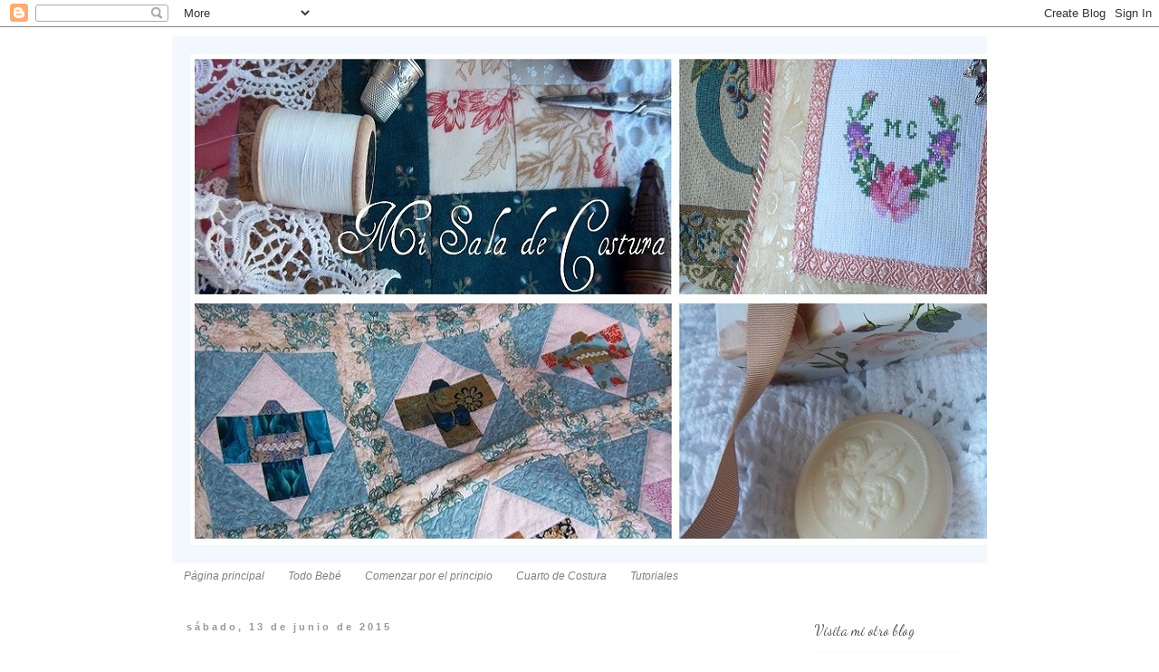

--- FILE ---
content_type: text/html; charset=UTF-8
request_url: https://misaladecostura.blogspot.com/2015/06/conjunto-bebe.html
body_size: 24363
content:
<!DOCTYPE html>
<html class='v2' dir='ltr' lang='es'>
<head>
<link href='https://www.blogger.com/static/v1/widgets/4128112664-css_bundle_v2.css' rel='stylesheet' type='text/css'/>
<meta content='width=1100' name='viewport'/>
<meta content='text/html; charset=UTF-8' http-equiv='Content-Type'/>
<meta content='blogger' name='generator'/>
<link href='https://misaladecostura.blogspot.com/favicon.ico' rel='icon' type='image/x-icon'/>
<link href='http://misaladecostura.blogspot.com/2015/06/conjunto-bebe.html' rel='canonical'/>
<link rel="alternate" type="application/atom+xml" title="mi sala de costura - Atom" href="https://misaladecostura.blogspot.com/feeds/posts/default" />
<link rel="alternate" type="application/rss+xml" title="mi sala de costura - RSS" href="https://misaladecostura.blogspot.com/feeds/posts/default?alt=rss" />
<link rel="service.post" type="application/atom+xml" title="mi sala de costura - Atom" href="https://www.blogger.com/feeds/3632909171531982775/posts/default" />

<link rel="alternate" type="application/atom+xml" title="mi sala de costura - Atom" href="https://misaladecostura.blogspot.com/feeds/7696692519640484044/comments/default" />
<!--Can't find substitution for tag [blog.ieCssRetrofitLinks]-->
<link href='https://blogger.googleusercontent.com/img/b/R29vZ2xl/AVvXsEhRXjuQCUmGdpuwveJvr7TD8-2piEcDio1xX6m4VbDuBVrXT0DZNxwVxp-LvVPQFiLFyE7nt_1GPPLsoZ1v-P8_NveUa6tSAV8GPdyER-AVVUWGpuPvUnMHOSgJsRHZz2EifFHoMyBAhUvU/s640/100_6309.JPG' rel='image_src'/>
<meta content='http://misaladecostura.blogspot.com/2015/06/conjunto-bebe.html' property='og:url'/>
<meta content='CONJUNTO BEBÉ Básico modelo 05' property='og:title'/>
<meta content='Celeste y Crema       Cuando comienzo un trabajo siempre me pregunto cual va a ser el resultado, qué agujas utilizar, cómo quedará mas bonit...' property='og:description'/>
<meta content='https://blogger.googleusercontent.com/img/b/R29vZ2xl/AVvXsEhRXjuQCUmGdpuwveJvr7TD8-2piEcDio1xX6m4VbDuBVrXT0DZNxwVxp-LvVPQFiLFyE7nt_1GPPLsoZ1v-P8_NveUa6tSAV8GPdyER-AVVUWGpuPvUnMHOSgJsRHZz2EifFHoMyBAhUvU/w1200-h630-p-k-no-nu/100_6309.JPG' property='og:image'/>
<title>mi sala de costura: CONJUNTO BEBÉ Básico modelo 05</title>
<style type='text/css'>@font-face{font-family:'Dancing Script';font-style:normal;font-weight:400;font-display:swap;src:url(//fonts.gstatic.com/s/dancingscript/v29/If2cXTr6YS-zF4S-kcSWSVi_sxjsohD9F50Ruu7BMSo3Rep8hNX6plRPjLo.woff2)format('woff2');unicode-range:U+0102-0103,U+0110-0111,U+0128-0129,U+0168-0169,U+01A0-01A1,U+01AF-01B0,U+0300-0301,U+0303-0304,U+0308-0309,U+0323,U+0329,U+1EA0-1EF9,U+20AB;}@font-face{font-family:'Dancing Script';font-style:normal;font-weight:400;font-display:swap;src:url(//fonts.gstatic.com/s/dancingscript/v29/If2cXTr6YS-zF4S-kcSWSVi_sxjsohD9F50Ruu7BMSo3ROp8hNX6plRPjLo.woff2)format('woff2');unicode-range:U+0100-02BA,U+02BD-02C5,U+02C7-02CC,U+02CE-02D7,U+02DD-02FF,U+0304,U+0308,U+0329,U+1D00-1DBF,U+1E00-1E9F,U+1EF2-1EFF,U+2020,U+20A0-20AB,U+20AD-20C0,U+2113,U+2C60-2C7F,U+A720-A7FF;}@font-face{font-family:'Dancing Script';font-style:normal;font-weight:400;font-display:swap;src:url(//fonts.gstatic.com/s/dancingscript/v29/If2cXTr6YS-zF4S-kcSWSVi_sxjsohD9F50Ruu7BMSo3Sup8hNX6plRP.woff2)format('woff2');unicode-range:U+0000-00FF,U+0131,U+0152-0153,U+02BB-02BC,U+02C6,U+02DA,U+02DC,U+0304,U+0308,U+0329,U+2000-206F,U+20AC,U+2122,U+2191,U+2193,U+2212,U+2215,U+FEFF,U+FFFD;}</style>
<style id='page-skin-1' type='text/css'><!--
/*
-----------------------------------------------
Blogger Template Style
Name:     Simple
Designer: Blogger
URL:      www.blogger.com
----------------------------------------------- */
/* Content
----------------------------------------------- */
body {
font: normal normal 12px 'Trebuchet MS', Trebuchet, Verdana, sans-serif;
color: #666666;
background: #ffffff none repeat scroll top left;
padding: 0 0 0 0;
}
html body .region-inner {
min-width: 0;
max-width: 100%;
width: auto;
}
h2 {
font-size: 22px;
}
a:link {
text-decoration:none;
color: #666666;
}
a:visited {
text-decoration:none;
color: #666666;
}
a:hover {
text-decoration:underline;
color: #000000;
}
.body-fauxcolumn-outer .fauxcolumn-inner {
background: transparent none repeat scroll top left;
_background-image: none;
}
.body-fauxcolumn-outer .cap-top {
position: absolute;
z-index: 1;
height: 400px;
width: 100%;
}
.body-fauxcolumn-outer .cap-top .cap-left {
width: 100%;
background: transparent none repeat-x scroll top left;
_background-image: none;
}
.content-outer {
-moz-box-shadow: 0 0 0 rgba(0, 0, 0, .15);
-webkit-box-shadow: 0 0 0 rgba(0, 0, 0, .15);
-goog-ms-box-shadow: 0 0 0 #333333;
box-shadow: 0 0 0 rgba(0, 0, 0, .15);
margin-bottom: 1px;
}
.content-inner {
padding: 10px 40px;
}
.content-inner {
background-color: #ffffff;
}
/* Header
----------------------------------------------- */
.header-outer {
background: transparent none repeat-x scroll 0 -400px;
_background-image: none;
}
.Header h1 {
font: normal normal 40px 'Trebuchet MS',Trebuchet,Verdana,sans-serif;
color: #000000;
text-shadow: 0 0 0 rgba(0, 0, 0, .2);
}
.Header h1 a {
color: #000000;
}
.Header .description {
font-size: 18px;
color: #000000;
}
.header-inner .Header .titlewrapper {
padding: 22px 0;
}
.header-inner .Header .descriptionwrapper {
padding: 0 0;
}
/* Tabs
----------------------------------------------- */
.tabs-inner .section:first-child {
border-top: 0 solid rgba(0, 0, 0, 0);
}
.tabs-inner .section:first-child ul {
margin-top: -1px;
border-top: 1px solid rgba(0, 0, 0, 0);
border-left: 1px solid rgba(0, 0, 0, 0);
border-right: 1px solid rgba(0, 0, 0, 0);
}
.tabs-inner .widget ul {
background: transparent none repeat-x scroll 0 -800px;
_background-image: none;
border-bottom: 1px solid rgba(0, 0, 0, 0);
margin-top: 0;
margin-left: -30px;
margin-right: -30px;
}
.tabs-inner .widget li a {
display: inline-block;
padding: .6em 1em;
font: italic normal 12px 'Trebuchet MS', Trebuchet, Verdana, sans-serif;
color: #7f7f7f;
border-left: 1px solid #ffffff;
border-right: 1px solid rgba(0, 0, 0, 0);
}
.tabs-inner .widget li:first-child a {
border-left: none;
}
.tabs-inner .widget li.selected a, .tabs-inner .widget li a:hover {
color: #4c4c4c;
background-color: #eeeeee;
text-decoration: none;
}
/* Columns
----------------------------------------------- */
.main-outer {
border-top: 0 solid transparent;
}
.fauxcolumn-left-outer .fauxcolumn-inner {
border-right: 1px solid transparent;
}
.fauxcolumn-right-outer .fauxcolumn-inner {
border-left: 1px solid transparent;
}
/* Headings
----------------------------------------------- */
div.widget > h2,
div.widget h2.title {
margin: 0 0 1em 0;
font: normal normal 16px Dancing Script;
color: #4c4c4c;
}
/* Widgets
----------------------------------------------- */
.widget .zippy {
color: #999999;
text-shadow: 2px 2px 1px rgba(0, 0, 0, .1);
}
.widget .popular-posts ul {
list-style: none;
}
/* Posts
----------------------------------------------- */
h2.date-header {
font: normal bold 11px Arial, Tahoma, Helvetica, FreeSans, sans-serif;
}
.date-header span {
background-color: rgba(0, 0, 0, 0);
color: #999999;
padding: 0.4em;
letter-spacing: 3px;
margin: inherit;
}
.main-inner {
padding-top: 35px;
padding-bottom: 65px;
}
.main-inner .column-center-inner {
padding: 0 0;
}
.main-inner .column-center-inner .section {
margin: 0 1em;
}
.post {
margin: 0 0 45px 0;
}
h3.post-title, .comments h4 {
font: italic normal 30px Dancing Script;
margin: .75em 0 0;
}
.post-body {
font-size: 110%;
line-height: 1.4;
position: relative;
}
.post-body img, .post-body .tr-caption-container, .Profile img, .Image img,
.BlogList .item-thumbnail img {
padding: 2px;
background: #ffffff;
border: 1px solid #eeeeee;
-moz-box-shadow: 1px 1px 5px rgba(0, 0, 0, .1);
-webkit-box-shadow: 1px 1px 5px rgba(0, 0, 0, .1);
box-shadow: 1px 1px 5px rgba(0, 0, 0, .1);
}
.post-body img, .post-body .tr-caption-container {
padding: 5px;
}
.post-body .tr-caption-container {
color: #999999;
}
.post-body .tr-caption-container img {
padding: 0;
background: transparent;
border: none;
-moz-box-shadow: 0 0 0 rgba(0, 0, 0, .1);
-webkit-box-shadow: 0 0 0 rgba(0, 0, 0, .1);
box-shadow: 0 0 0 rgba(0, 0, 0, .1);
}
.post-header {
margin: 0 0 1.5em;
line-height: 1.6;
font-size: 90%;
}
.post-footer {
margin: 20px -2px 0;
padding: 5px 10px;
color: #666666;
background-color: rgba(0, 0, 0, 0);
border-bottom: 1px solid #eeeeee;
line-height: 1.6;
font-size: 90%;
}
#comments .comment-author {
padding-top: 1.5em;
border-top: 1px solid transparent;
background-position: 0 1.5em;
}
#comments .comment-author:first-child {
padding-top: 0;
border-top: none;
}
.avatar-image-container {
margin: .2em 0 0;
}
#comments .avatar-image-container img {
border: 1px solid #eeeeee;
}
/* Comments
----------------------------------------------- */
.comments .comments-content .icon.blog-author {
background-repeat: no-repeat;
background-image: url([data-uri]);
}
.comments .comments-content .loadmore a {
border-top: 1px solid #999999;
border-bottom: 1px solid #999999;
}
.comments .comment-thread.inline-thread {
background-color: rgba(0, 0, 0, 0);
}
.comments .continue {
border-top: 2px solid #999999;
}
/* Accents
---------------------------------------------- */
.section-columns td.columns-cell {
border-left: 1px solid transparent;
}
.blog-pager {
background: transparent url(https://resources.blogblog.com/blogblog/data/1kt/simple/paging_dot.png) repeat-x scroll top center;
}
.blog-pager-older-link, .home-link,
.blog-pager-newer-link {
background-color: #ffffff;
padding: 5px;
}
.footer-outer {
border-top: 1px dashed #bbbbbb;
}
/* Mobile
----------------------------------------------- */
body.mobile  {
background-size: auto;
}
.mobile .body-fauxcolumn-outer {
background: transparent none repeat scroll top left;
}
.mobile .body-fauxcolumn-outer .cap-top {
background-size: 100% auto;
}
.mobile .content-outer {
-webkit-box-shadow: 0 0 3px rgba(0, 0, 0, .15);
box-shadow: 0 0 3px rgba(0, 0, 0, .15);
}
.mobile .tabs-inner .widget ul {
margin-left: 0;
margin-right: 0;
}
.mobile .post {
margin: 0;
}
.mobile .main-inner .column-center-inner .section {
margin: 0;
}
.mobile .date-header span {
padding: 0.1em 10px;
margin: 0 -10px;
}
.mobile h3.post-title {
margin: 0;
}
.mobile .blog-pager {
background: transparent none no-repeat scroll top center;
}
.mobile .footer-outer {
border-top: none;
}
.mobile .main-inner, .mobile .footer-inner {
background-color: #ffffff;
}
.mobile-index-contents {
color: #666666;
}
.mobile-link-button {
background-color: #666666;
}
.mobile-link-button a:link, .mobile-link-button a:visited {
color: rgba(0, 0, 0, 0);
}
.mobile .tabs-inner .section:first-child {
border-top: none;
}
.mobile .tabs-inner .PageList .widget-content {
background-color: #eeeeee;
color: #4c4c4c;
border-top: 1px solid rgba(0, 0, 0, 0);
border-bottom: 1px solid rgba(0, 0, 0, 0);
}
.mobile .tabs-inner .PageList .widget-content .pagelist-arrow {
border-left: 1px solid rgba(0, 0, 0, 0);
}

--></style>
<style id='template-skin-1' type='text/css'><!--
body {
min-width: 980px;
}
.content-outer, .content-fauxcolumn-outer, .region-inner {
min-width: 980px;
max-width: 980px;
_width: 980px;
}
.main-inner .columns {
padding-left: 0px;
padding-right: 220px;
}
.main-inner .fauxcolumn-center-outer {
left: 0px;
right: 220px;
/* IE6 does not respect left and right together */
_width: expression(this.parentNode.offsetWidth -
parseInt("0px") -
parseInt("220px") + 'px');
}
.main-inner .fauxcolumn-left-outer {
width: 0px;
}
.main-inner .fauxcolumn-right-outer {
width: 220px;
}
.main-inner .column-left-outer {
width: 0px;
right: 100%;
margin-left: -0px;
}
.main-inner .column-right-outer {
width: 220px;
margin-right: -220px;
}
#layout {
min-width: 0;
}
#layout .content-outer {
min-width: 0;
width: 800px;
}
#layout .region-inner {
min-width: 0;
width: auto;
}
body#layout div.add_widget {
padding: 8px;
}
body#layout div.add_widget a {
margin-left: 32px;
}
--></style>
<link href='https://www.blogger.com/dyn-css/authorization.css?targetBlogID=3632909171531982775&amp;zx=e0c3ed21-012e-4d1c-85a2-db294133c175' media='none' onload='if(media!=&#39;all&#39;)media=&#39;all&#39;' rel='stylesheet'/><noscript><link href='https://www.blogger.com/dyn-css/authorization.css?targetBlogID=3632909171531982775&amp;zx=e0c3ed21-012e-4d1c-85a2-db294133c175' rel='stylesheet'/></noscript>
<meta name='google-adsense-platform-account' content='ca-host-pub-1556223355139109'/>
<meta name='google-adsense-platform-domain' content='blogspot.com'/>

</head>
<body class='loading variant-simplysimple'>
<div class='navbar section' id='navbar' name='Barra de navegación'><div class='widget Navbar' data-version='1' id='Navbar1'><script type="text/javascript">
    function setAttributeOnload(object, attribute, val) {
      if(window.addEventListener) {
        window.addEventListener('load',
          function(){ object[attribute] = val; }, false);
      } else {
        window.attachEvent('onload', function(){ object[attribute] = val; });
      }
    }
  </script>
<div id="navbar-iframe-container"></div>
<script type="text/javascript" src="https://apis.google.com/js/platform.js"></script>
<script type="text/javascript">
      gapi.load("gapi.iframes:gapi.iframes.style.bubble", function() {
        if (gapi.iframes && gapi.iframes.getContext) {
          gapi.iframes.getContext().openChild({
              url: 'https://www.blogger.com/navbar/3632909171531982775?po\x3d7696692519640484044\x26origin\x3dhttps://misaladecostura.blogspot.com',
              where: document.getElementById("navbar-iframe-container"),
              id: "navbar-iframe"
          });
        }
      });
    </script><script type="text/javascript">
(function() {
var script = document.createElement('script');
script.type = 'text/javascript';
script.src = '//pagead2.googlesyndication.com/pagead/js/google_top_exp.js';
var head = document.getElementsByTagName('head')[0];
if (head) {
head.appendChild(script);
}})();
</script>
</div></div>
<div class='body-fauxcolumns'>
<div class='fauxcolumn-outer body-fauxcolumn-outer'>
<div class='cap-top'>
<div class='cap-left'></div>
<div class='cap-right'></div>
</div>
<div class='fauxborder-left'>
<div class='fauxborder-right'></div>
<div class='fauxcolumn-inner'>
</div>
</div>
<div class='cap-bottom'>
<div class='cap-left'></div>
<div class='cap-right'></div>
</div>
</div>
</div>
<div class='content'>
<div class='content-fauxcolumns'>
<div class='fauxcolumn-outer content-fauxcolumn-outer'>
<div class='cap-top'>
<div class='cap-left'></div>
<div class='cap-right'></div>
</div>
<div class='fauxborder-left'>
<div class='fauxborder-right'></div>
<div class='fauxcolumn-inner'>
</div>
</div>
<div class='cap-bottom'>
<div class='cap-left'></div>
<div class='cap-right'></div>
</div>
</div>
</div>
<div class='content-outer'>
<div class='content-cap-top cap-top'>
<div class='cap-left'></div>
<div class='cap-right'></div>
</div>
<div class='fauxborder-left content-fauxborder-left'>
<div class='fauxborder-right content-fauxborder-right'></div>
<div class='content-inner'>
<header>
<div class='header-outer'>
<div class='header-cap-top cap-top'>
<div class='cap-left'></div>
<div class='cap-right'></div>
</div>
<div class='fauxborder-left header-fauxborder-left'>
<div class='fauxborder-right header-fauxborder-right'></div>
<div class='region-inner header-inner'>
<div class='header section' id='header' name='Cabecera'><div class='widget Header' data-version='1' id='Header1'>
<div id='header-inner'>
<a href='https://misaladecostura.blogspot.com/' style='display: block'>
<img alt='mi sala de costura' height='582px; ' id='Header1_headerimg' src='https://blogger.googleusercontent.com/img/b/R29vZ2xl/AVvXsEgZwB0Op9sJCIEpSA4IygB6icy8Ep9ALwpLL-rMX47GyRQNFZ-sKx4qpPdyH8Lo9h6aoHrv8FEHs9prgberyc8bdvNLp16pZPdFW6l8nEKogcM7tkDSSklQ8tb1aPgKWUgD_kZHdahSNYKE/s1600/portada+Cortada1.jpg' style='display: block' width='1117px; '/>
</a>
</div>
</div></div>
</div>
</div>
<div class='header-cap-bottom cap-bottom'>
<div class='cap-left'></div>
<div class='cap-right'></div>
</div>
</div>
</header>
<div class='tabs-outer'>
<div class='tabs-cap-top cap-top'>
<div class='cap-left'></div>
<div class='cap-right'></div>
</div>
<div class='fauxborder-left tabs-fauxborder-left'>
<div class='fauxborder-right tabs-fauxborder-right'></div>
<div class='region-inner tabs-inner'>
<div class='tabs section' id='crosscol' name='Multicolumnas'><div class='widget PageList' data-version='1' id='PageList1'>
<h2>Páginas</h2>
<div class='widget-content'>
<ul>
<li>
<a href='https://misaladecostura.blogspot.com/'>Página principal</a>
</li>
<li>
<a href='https://misaladebebes.blogspot.com.es/'>Todo Bebé</a>
</li>
<li>
<a href='https://misaladecostura.blogspot.com/p/comenzar-por-el-principio_22.html'>Comenzar por el principio</a>
</li>
<li>
<a href='https://misaladecostura.blogspot.com/p/cuarto-de-costura.html'>Cuarto de Costura</a>
</li>
<li>
<a href='https://misaladecostura.blogspot.com/p/tutoriales.html'>Tutoriales</a>
</li>
</ul>
<div class='clear'></div>
</div>
</div></div>
<div class='tabs no-items section' id='crosscol-overflow' name='Cross-Column 2'></div>
</div>
</div>
<div class='tabs-cap-bottom cap-bottom'>
<div class='cap-left'></div>
<div class='cap-right'></div>
</div>
</div>
<div class='main-outer'>
<div class='main-cap-top cap-top'>
<div class='cap-left'></div>
<div class='cap-right'></div>
</div>
<div class='fauxborder-left main-fauxborder-left'>
<div class='fauxborder-right main-fauxborder-right'></div>
<div class='region-inner main-inner'>
<div class='columns fauxcolumns'>
<div class='fauxcolumn-outer fauxcolumn-center-outer'>
<div class='cap-top'>
<div class='cap-left'></div>
<div class='cap-right'></div>
</div>
<div class='fauxborder-left'>
<div class='fauxborder-right'></div>
<div class='fauxcolumn-inner'>
</div>
</div>
<div class='cap-bottom'>
<div class='cap-left'></div>
<div class='cap-right'></div>
</div>
</div>
<div class='fauxcolumn-outer fauxcolumn-left-outer'>
<div class='cap-top'>
<div class='cap-left'></div>
<div class='cap-right'></div>
</div>
<div class='fauxborder-left'>
<div class='fauxborder-right'></div>
<div class='fauxcolumn-inner'>
</div>
</div>
<div class='cap-bottom'>
<div class='cap-left'></div>
<div class='cap-right'></div>
</div>
</div>
<div class='fauxcolumn-outer fauxcolumn-right-outer'>
<div class='cap-top'>
<div class='cap-left'></div>
<div class='cap-right'></div>
</div>
<div class='fauxborder-left'>
<div class='fauxborder-right'></div>
<div class='fauxcolumn-inner'>
</div>
</div>
<div class='cap-bottom'>
<div class='cap-left'></div>
<div class='cap-right'></div>
</div>
</div>
<!-- corrects IE6 width calculation -->
<div class='columns-inner'>
<div class='column-center-outer'>
<div class='column-center-inner'>
<div class='main section' id='main' name='Principal'><div class='widget Blog' data-version='1' id='Blog1'>
<div class='blog-posts hfeed'>

          <div class="date-outer">
        
<h2 class='date-header'><span>sábado, 13 de junio de 2015</span></h2>

          <div class="date-posts">
        
<div class='post-outer'>
<div class='post hentry uncustomized-post-template' itemprop='blogPost' itemscope='itemscope' itemtype='http://schema.org/BlogPosting'>
<meta content='https://blogger.googleusercontent.com/img/b/R29vZ2xl/AVvXsEhRXjuQCUmGdpuwveJvr7TD8-2piEcDio1xX6m4VbDuBVrXT0DZNxwVxp-LvVPQFiLFyE7nt_1GPPLsoZ1v-P8_NveUa6tSAV8GPdyER-AVVUWGpuPvUnMHOSgJsRHZz2EifFHoMyBAhUvU/s640/100_6309.JPG' itemprop='image_url'/>
<meta content='3632909171531982775' itemprop='blogId'/>
<meta content='7696692519640484044' itemprop='postId'/>
<a name='7696692519640484044'></a>
<h3 class='post-title entry-title' itemprop='name'>
CONJUNTO BEBÉ Básico modelo 05
</h3>
<div class='post-header'>
<div class='post-header-line-1'></div>
</div>
<div class='post-body entry-content' id='post-body-7696692519640484044' itemprop='description articleBody'>
<span style="color: #999999;"><span style="font-family: &quot;times&quot; , &quot;times new roman&quot; , serif;"><span style="font-size: large;"><i><b>Celeste y Crema</b></i></span></span></span><br />
<div class="separator" style="clear: both; text-align: center;">
<a href="https://blogger.googleusercontent.com/img/b/R29vZ2xl/AVvXsEh6uL8BQVLQGUxLNP8BZ8i7HGcWtpqgoMxA8wrTX54KEJD3LFT2o1Z3Yg4YCTWzwFqmbHMAuVQsZNqGjOVH0g2ddGql3xamwJhEs7N7XQpsS0TWLHSRXgGKZqAMG_21XybSQA44RQZaIknm/s1600/100_6316.JPG" imageanchor="1" style="margin-left: 1em; margin-right: 1em;"><br /></a></div>
<div class="separator" style="clear: both; text-align: center;">
</div>
<div style="text-align: center;">
Cuando comienzo un trabajo siempre me pregunto cual va a ser el resultado, qué agujas utilizar, cómo quedará mas bonito... Lo tengo en la mente, conforme va creciendo creo que no me gusta, pero continuo, le pongo esto, le añado un color, le pondré lazos...</div>
<div style="text-align: center;">
Cuanto mas fina la aguja más uniforme y compacta la labor, cuanto más gruesa...</div>
<div style="text-align: center;">
El celeste es uno de mis colores favoritos (bueno creo que el<i> mas favorito </i>de todos) sobre todo para ropa de bebé. Mezclado con el crema me resultaba precioso y refinado. </div>
<div style="text-align: center;">
Este conjunto comenzó como un experimento como guía para trabajos posteriores ,como veis es facilísimo.</div>
<div class="separator" style="clear: both; text-align: center;">
<a href="https://blogger.googleusercontent.com/img/b/R29vZ2xl/AVvXsEhRXjuQCUmGdpuwveJvr7TD8-2piEcDio1xX6m4VbDuBVrXT0DZNxwVxp-LvVPQFiLFyE7nt_1GPPLsoZ1v-P8_NveUa6tSAV8GPdyER-AVVUWGpuPvUnMHOSgJsRHZz2EifFHoMyBAhUvU/s1600/100_6309.JPG" imageanchor="1" style="margin-left: 1em; margin-right: 1em;"><img border="0" height="506" src="https://blogger.googleusercontent.com/img/b/R29vZ2xl/AVvXsEhRXjuQCUmGdpuwveJvr7TD8-2piEcDio1xX6m4VbDuBVrXT0DZNxwVxp-LvVPQFiLFyE7nt_1GPPLsoZ1v-P8_NveUa6tSAV8GPdyER-AVVUWGpuPvUnMHOSgJsRHZz2EifFHoMyBAhUvU/s640/100_6309.JPG" width="640" /></a></div>
<div style="text-align: center;">
Está empezado por el cuello, con una lana de bebé, apropiada para agujas de 3-3/5mm. Primero hice una muestra de 20p. x 20p. Por aquello de seguir las instrucciones (en este caso no me sirvió para nada).</div>
<div class="separator" style="clear: both; text-align: center;">
<a href="https://blogger.googleusercontent.com/img/b/R29vZ2xl/AVvXsEi5y-ZeI7X7nqIqs846whvWIkgTk02xJjrCkQEkVhtrPaytL4b8aZZBFuOm8h69SWO_F0YjfgDtfJf0J72rsV8sRTlZrxfNvGWr1plKDFWYPk-sdsEwVXyS_3td_DWh_J4liFmL5-QaxHzM/s1600/100_6302.JPG" imageanchor="1" style="margin-left: 1em; margin-right: 1em;"><img border="0" height="444" src="https://blogger.googleusercontent.com/img/b/R29vZ2xl/AVvXsEi5y-ZeI7X7nqIqs846whvWIkgTk02xJjrCkQEkVhtrPaytL4b8aZZBFuOm8h69SWO_F0YjfgDtfJf0J72rsV8sRTlZrxfNvGWr1plKDFWYPk-sdsEwVXyS_3td_DWh_J4liFmL5-QaxHzM/s640/100_6302.JPG" width="640" /></a></div>
<div style="text-align: center;">
Eso sí, tengo una libreta con un montón de anotaciones, puntos, diseños, dibujos de modelos diferentes ... Cuando llegué a la altura de las axilas, seguí estos pasos:</div>
<div class="separator" style="clear: both; text-align: center;">
<a href="https://blogger.googleusercontent.com/img/b/R29vZ2xl/AVvXsEi9qM-00F3CcJRujRvyUr-IYi1RcXcOIh6RnVUIx7xmLJIiu7UqesyNRPpSgntzNWIPrNY4OnMDXzuoiWe91UedkXXs65qmjZP_tMwxYCVg5hmGcfv6G4KKomWDshLji7zXvXZ8fLojFjWL/s1600/100_6279.JPG" imageanchor="1" style="margin-left: 1em; margin-right: 1em;"><img border="0" height="179" src="https://blogger.googleusercontent.com/img/b/R29vZ2xl/AVvXsEi9qM-00F3CcJRujRvyUr-IYi1RcXcOIh6RnVUIx7xmLJIiu7UqesyNRPpSgntzNWIPrNY4OnMDXzuoiWe91UedkXXs65qmjZP_tMwxYCVg5hmGcfv6G4KKomWDshLji7zXvXZ8fLojFjWL/s320/100_6279.JPG" width="320" /></a></div>
<div style="text-align: center;">
Separé la labor, dejando a un lado las mangas, para ello opté por introducir un hilo o hebra en vez de un alfiler para recoger los puntos, me resultó más fácil y manejable para trabajar el cuerpo.</div>
<div class="separator" style="clear: both; text-align: center;">
<a href="https://blogger.googleusercontent.com/img/b/R29vZ2xl/AVvXsEjtgW1-jxoV3O0yOMyGmcqVw0vOJqfc8nrcKK6tOmY59xEzojME65szB-_WxSFfId9Fhp7SBVmPd8pgJ4itJG5kdSXz8gdK03WU0DZkZAzUKBN0IEsvzoWmSyUcLkpAx2Fqti2hNBCodZJN/s1600/100_6283.JPG" imageanchor="1" style="margin-left: 1em; margin-right: 1em;"><img border="0" height="179" src="https://blogger.googleusercontent.com/img/b/R29vZ2xl/AVvXsEjtgW1-jxoV3O0yOMyGmcqVw0vOJqfc8nrcKK6tOmY59xEzojME65szB-_WxSFfId9Fhp7SBVmPd8pgJ4itJG5kdSXz8gdK03WU0DZkZAzUKBN0IEsvzoWmSyUcLkpAx2Fqti2hNBCodZJN/s320/100_6283.JPG" width="320" /></a>&nbsp;</div>
<div class="separator" style="clear: both; text-align: center;">
Con una aguja, recogiendo punto a punto...</div>
<div class="separator" style="clear: both; text-align: center;">
<a href="https://blogger.googleusercontent.com/img/b/R29vZ2xl/AVvXsEglJ-G_GQxGsjsuEB1cQ-_8SZRByyPrFVabjESkeSNBaJhWWd5KDzSatQl4_K9FyjjTlF67jhJZBGHI6h99yJWbMdjB0gTYGQSc_wztN4JPvK6KIlm8S3yPQGNbj2k2nnoDE3b0Jcxn32xz/s1600/100_6299.JPG" imageanchor="1" style="margin-left: 1em; margin-right: 1em;"><img border="0" height="358" src="https://blogger.googleusercontent.com/img/b/R29vZ2xl/AVvXsEglJ-G_GQxGsjsuEB1cQ-_8SZRByyPrFVabjESkeSNBaJhWWd5KDzSatQl4_K9FyjjTlF67jhJZBGHI6h99yJWbMdjB0gTYGQSc_wztN4JPvK6KIlm8S3yPQGNbj2k2nnoDE3b0Jcxn32xz/s640/100_6299.JPG" width="640" /></a></div>
<div style="text-align: center;">
Luego para las braguitas seguí algunas indicaciones de compañeras de los blog.</div>
<div class="separator" style="clear: both; text-align: center;">
</div>
<div class="separator" style="clear: both; text-align: center;">
<a href="https://blogger.googleusercontent.com/img/b/R29vZ2xl/AVvXsEiK5HG_R5jgWw6g5qDnmvOtvUXpiQkbdQX52mphqIAUhrO3UsGNjpHCY4SqQgLU4UnVAWtgqFa0deh562W6ltG5tiz5qFJBUNluKoGxMbbhRmcv9bg3Nt8irQr7Pkqaa71dZds1EZJr3c2c/s1600/100_6301.JPG" imageanchor="1" style="margin-left: 1em; margin-right: 1em;"><img border="0" height="448" src="https://blogger.googleusercontent.com/img/b/R29vZ2xl/AVvXsEiK5HG_R5jgWw6g5qDnmvOtvUXpiQkbdQX52mphqIAUhrO3UsGNjpHCY4SqQgLU4UnVAWtgqFa0deh562W6ltG5tiz5qFJBUNluKoGxMbbhRmcv9bg3Nt8irQr7Pkqaa71dZds1EZJr3c2c/s640/100_6301.JPG" width="640" /></a></div>
<div style="text-align: center;">
Como os he dicho, aunque seguí algunas indicaciones, intenté sacar este modelo, con mis propias anotaciones y experiencia que fueron saliendo sobre la marcha</div>
<div style="text-align: center;">
&nbsp;(Tengo una libreta de notas que no entiendo ni yo). Creo que todas hacemos lo mismo &#191;verdad?</div>
<div class="separator" style="clear: both; text-align: center;">
<a href="https://blogger.googleusercontent.com/img/b/R29vZ2xl/AVvXsEjY-9b44-vA6OnKANxt2YI_mYW0kA6By_jBbmjLM1HKe5itenniWvR5qSj0pH4duDNxDLIiFog0nEodPN-AHDNTEa6fGZfgG_b1NH4CNNME-jCVNiUzhz3bvQN92gZEYfFqaPlIhzwPxPXv/s1600/100_6308.JPG" imageanchor="1" style="margin-left: 1em; margin-right: 1em;"><img border="0" height="532" src="https://blogger.googleusercontent.com/img/b/R29vZ2xl/AVvXsEjY-9b44-vA6OnKANxt2YI_mYW0kA6By_jBbmjLM1HKe5itenniWvR5qSj0pH4duDNxDLIiFog0nEodPN-AHDNTEa6fGZfgG_b1NH4CNNME-jCVNiUzhz3bvQN92gZEYfFqaPlIhzwPxPXv/s640/100_6308.JPG" width="640" /></a></div>
<div style="text-align: center;">
Os muestro algunos detalles del trabajo...</div>
<div class="separator" style="clear: both; text-align: center;">
<a href="https://blogger.googleusercontent.com/img/b/R29vZ2xl/AVvXsEj6sGNv4dnXDxfCELb64iNzZBQGBJuN7PT0GfEJlr85qsQGUEXhAgloMxhGfDogXzdcaXdRtgT5dhawejTFjZgM3rY8H1MxpZqGHnlNMKCeoLKa3bnVrwldUM4LG7NXYPtu563IWF5Sv882/s1600/100_6305.JPG" imageanchor="1" style="margin-left: 1em; margin-right: 1em;"><img border="0" height="358" src="https://blogger.googleusercontent.com/img/b/R29vZ2xl/AVvXsEj6sGNv4dnXDxfCELb64iNzZBQGBJuN7PT0GfEJlr85qsQGUEXhAgloMxhGfDogXzdcaXdRtgT5dhawejTFjZgM3rY8H1MxpZqGHnlNMKCeoLKa3bnVrwldUM4LG7NXYPtu563IWF5Sv882/s640/100_6305.JPG" width="640" /></a></div>
<div style="text-align: center;">
El bajo del jersey..</div>
<div class="separator" style="clear: both; text-align: center;">
</div>
<div class="separator" style="clear: both; text-align: center;">
<a href="https://blogger.googleusercontent.com/img/b/R29vZ2xl/AVvXsEhf24xzQrPr8GV8R4t2leqzP2s7qFb6VunQeTmqk0JyrxYUXr-v9hzNFKhXQfPdQL1SgD4TdpSO8UKx-UWzmXpiCKGmHJ3ouYh7yulUw8C2L-SdKjNxLJJw6jMlGlDFJAw2mfX88kGRYpmZ/s1600/100_6307.JPG" imageanchor="1" style="margin-left: 1em; margin-right: 1em;"><img border="0" height="358" src="https://blogger.googleusercontent.com/img/b/R29vZ2xl/AVvXsEhf24xzQrPr8GV8R4t2leqzP2s7qFb6VunQeTmqk0JyrxYUXr-v9hzNFKhXQfPdQL1SgD4TdpSO8UKx-UWzmXpiCKGmHJ3ouYh7yulUw8C2L-SdKjNxLJJw6jMlGlDFJAw2mfX88kGRYpmZ/s640/100_6307.JPG" width="640" /></a></div>
<div style="text-align: center;">
El puño...</div>
<div class="separator" style="clear: both; text-align: center;">
<a href="https://blogger.googleusercontent.com/img/b/R29vZ2xl/AVvXsEimAwH8dvCllX66humBE9s8_TspBZfG08ImwYKsXi-xH5IEAt4WBxtBAVPk08BFyn2H7yHlOxVkbPr_fgYsNUP1yfRWZbATUrhjea-p1ZHCbH0Y1SldR_hBFTKv5MEgI8OFeIneteyYMh8a/s1600/100_6306.JPG" imageanchor="1" style="margin-left: 1em; margin-right: 1em;"><img border="0" height="358" src="https://blogger.googleusercontent.com/img/b/R29vZ2xl/AVvXsEimAwH8dvCllX66humBE9s8_TspBZfG08ImwYKsXi-xH5IEAt4WBxtBAVPk08BFyn2H7yHlOxVkbPr_fgYsNUP1yfRWZbATUrhjea-p1ZHCbH0Y1SldR_hBFTKv5MEgI8OFeIneteyYMh8a/s640/100_6306.JPG" width="640" /></a></div>
<div style="text-align: center;">
Este es el bajo de la braguita, al que aumenté puntos para que hiciera el volantito.</div>
<div class="separator" style="clear: both; text-align: center;">
<a href="https://blogger.googleusercontent.com/img/b/R29vZ2xl/AVvXsEj1wxt4VvEhKcl-2TEqT1bo-ap3FsJm_e9flmg1kPV4Ke25Nsxy5b-ixOX-EHjwgzRUFqYzCc1ttHmIluh_-zp7LBo4d_jTrhetsg64fQhSGiip2-1yePCA3fFi7V4zrlIxI5Rj0QJY8TCf/s1600/100_6324.JPG" imageanchor="1" style="margin-left: 1em; margin-right: 1em;"><img border="0" height="388" src="https://blogger.googleusercontent.com/img/b/R29vZ2xl/AVvXsEj1wxt4VvEhKcl-2TEqT1bo-ap3FsJm_e9flmg1kPV4Ke25Nsxy5b-ixOX-EHjwgzRUFqYzCc1ttHmIluh_-zp7LBo4d_jTrhetsg64fQhSGiip2-1yePCA3fFi7V4zrlIxI5Rj0QJY8TCf/s640/100_6324.JPG" width="640" /></a></div>
<div style="text-align: center;">
Os dejo algunas fotos...</div>
<div class="separator" style="clear: both; text-align: center;">
<a href="https://blogger.googleusercontent.com/img/b/R29vZ2xl/AVvXsEgfDhfCg4YoFIrRWDT1LmcMtBS_CbjVac2hLmjRXwDr8HS6UIoYQPu_3tsEr8prQnr5ERBxjQKYlr7cwH7HMCxd-RBgcFSI9bzNXsuR9D9Rg9MFBgC3x1sGFpm71rn3tiSxFqrSUSimEpW8/s1600/100_6303.JPG" imageanchor="1" style="margin-left: 1em; margin-right: 1em;"><img border="0" height="358" src="https://blogger.googleusercontent.com/img/b/R29vZ2xl/AVvXsEgfDhfCg4YoFIrRWDT1LmcMtBS_CbjVac2hLmjRXwDr8HS6UIoYQPu_3tsEr8prQnr5ERBxjQKYlr7cwH7HMCxd-RBgcFSI9bzNXsuR9D9Rg9MFBgC3x1sGFpm71rn3tiSxFqrSUSimEpW8/s640/100_6303.JPG" width="640" /></a></div>
<div style="text-align: center;">
Una vez terminado, los botones, un volantito en el cuello, los lazos y &#161;listo!</div>
<div style="text-align: center;">
</div>
<div class="separator" style="clear: both; text-align: center;">
<a href="https://blogger.googleusercontent.com/img/b/R29vZ2xl/AVvXsEh6uL8BQVLQGUxLNP8BZ8i7HGcWtpqgoMxA8wrTX54KEJD3LFT2o1Z3Yg4YCTWzwFqmbHMAuVQsZNqGjOVH0g2ddGql3xamwJhEs7N7XQpsS0TWLHSRXgGKZqAMG_21XybSQA44RQZaIknm/s1600/100_6316.JPG" style="margin-left: 1em; margin-right: 1em;"><img border="0" height="400" src="https://blogger.googleusercontent.com/img/b/R29vZ2xl/AVvXsEh6uL8BQVLQGUxLNP8BZ8i7HGcWtpqgoMxA8wrTX54KEJD3LFT2o1Z3Yg4YCTWzwFqmbHMAuVQsZNqGjOVH0g2ddGql3xamwJhEs7N7XQpsS0TWLHSRXgGKZqAMG_21XybSQA44RQZaIknm/s640/100_6316.JPG" width="640" /></a></div>
<div style="text-align: center;">
Eso sí, no pude hacer los patucos ni la capota porque tenía poco hilo, apenas me sobró.</div>
<div class="separator" style="clear: both; text-align: center;">
<a href="https://blogger.googleusercontent.com/img/b/R29vZ2xl/AVvXsEiAKT2XxApw53kyWKPL04KKML0fz1butf2XbBwHAbDpdEftms59POgqSuBDSYsMm_q3fiMNJgpsaeQPWxEstxKnGxirAVVHLz8xRxvQ6TfkifMsFxddsphQhGNZoZ2Yn1hX6ubgr486mCWn/s1600/100_6304.JPG" imageanchor="1" style="margin-left: 1em; margin-right: 1em;"><img border="0" height="470" src="https://blogger.googleusercontent.com/img/b/R29vZ2xl/AVvXsEiAKT2XxApw53kyWKPL04KKML0fz1butf2XbBwHAbDpdEftms59POgqSuBDSYsMm_q3fiMNJgpsaeQPWxEstxKnGxirAVVHLz8xRxvQ6TfkifMsFxddsphQhGNZoZ2Yn1hX6ubgr486mCWn/s640/100_6304.JPG" width="640" /></a></div>
<div style="text-align: center;">
Este ha sido el resultado, creo que ha quedado muy tierno, tanto para niño como para niña.</div>
<div style="text-align: center;">
Espero que os guste &#161;A ver qué me contáis!</div>
<div style="text-align: center;">
<br /></div>
<div style="text-align: center;">
<b><i>Disfrutad vuestro día y vuestra labor</i></b></div>
<br />
<br />
<div style='clear: both;'></div>
</div>
<div class='post-footer'>
<div class='post-footer-line post-footer-line-1'>
<span class='post-author vcard'>
Publicado por
<span class='fn' itemprop='author' itemscope='itemscope' itemtype='http://schema.org/Person'>
<span itemprop='name'>MiSala</span>
</span>
</span>
<span class='post-timestamp'>
en
<meta content='http://misaladecostura.blogspot.com/2015/06/conjunto-bebe.html' itemprop='url'/>
<a class='timestamp-link' href='https://misaladecostura.blogspot.com/2015/06/conjunto-bebe.html' rel='bookmark' title='permanent link'><abbr class='published' itemprop='datePublished' title='2015-06-13T17:14:00+02:00'>17:14:00</abbr></a>
</span>
<span class='post-comment-link'>
</span>
<span class='post-icons'>
<span class='item-action'>
<a href='https://www.blogger.com/email-post/3632909171531982775/7696692519640484044' title='Enviar entrada por correo electrónico'>
<img alt='' class='icon-action' height='13' src='https://resources.blogblog.com/img/icon18_email.gif' width='18'/>
</a>
</span>
<span class='item-control blog-admin pid-623966220'>
<a href='https://www.blogger.com/post-edit.g?blogID=3632909171531982775&postID=7696692519640484044&from=pencil' title='Editar entrada'>
<img alt='' class='icon-action' height='18' src='https://resources.blogblog.com/img/icon18_edit_allbkg.gif' width='18'/>
</a>
</span>
</span>
<div class='post-share-buttons goog-inline-block'>
<a class='goog-inline-block share-button sb-email' href='https://www.blogger.com/share-post.g?blogID=3632909171531982775&postID=7696692519640484044&target=email' target='_blank' title='Enviar por correo electrónico'><span class='share-button-link-text'>Enviar por correo electrónico</span></a><a class='goog-inline-block share-button sb-blog' href='https://www.blogger.com/share-post.g?blogID=3632909171531982775&postID=7696692519640484044&target=blog' onclick='window.open(this.href, "_blank", "height=270,width=475"); return false;' target='_blank' title='Escribe un blog'><span class='share-button-link-text'>Escribe un blog</span></a><a class='goog-inline-block share-button sb-twitter' href='https://www.blogger.com/share-post.g?blogID=3632909171531982775&postID=7696692519640484044&target=twitter' target='_blank' title='Compartir en X'><span class='share-button-link-text'>Compartir en X</span></a><a class='goog-inline-block share-button sb-facebook' href='https://www.blogger.com/share-post.g?blogID=3632909171531982775&postID=7696692519640484044&target=facebook' onclick='window.open(this.href, "_blank", "height=430,width=640"); return false;' target='_blank' title='Compartir con Facebook'><span class='share-button-link-text'>Compartir con Facebook</span></a><a class='goog-inline-block share-button sb-pinterest' href='https://www.blogger.com/share-post.g?blogID=3632909171531982775&postID=7696692519640484044&target=pinterest' target='_blank' title='Compartir en Pinterest'><span class='share-button-link-text'>Compartir en Pinterest</span></a>
</div>
</div>
<div class='post-footer-line post-footer-line-2'>
<span class='post-labels'>
Buscar:
<a href='https://misaladecostura.blogspot.com/search/label/Jubones' rel='tag'>Jubones</a>,
<a href='https://misaladecostura.blogspot.com/search/label/Punto%20beb%C3%A9' rel='tag'>Punto bebé</a>,
<a href='https://misaladecostura.blogspot.com/search/label/Ranitas' rel='tag'>Ranitas</a>,
<a href='https://misaladecostura.blogspot.com/search/label/Tutoriales' rel='tag'>Tutoriales</a>
</span>
</div>
<div class='post-footer-line post-footer-line-3'>
<span class='post-location'>
</span>
</div>
</div>
</div>
<div class='comments' id='comments'>
<a name='comments'></a>
</div>
</div>

        </div></div>
      
</div>
<div class='blog-pager' id='blog-pager'>
<span id='blog-pager-newer-link'>
<a class='blog-pager-newer-link' href='https://misaladecostura.blogspot.com/2016/01/colcha-dresden.html' id='Blog1_blog-pager-newer-link' title='Entrada más reciente'>Entrada más reciente</a>
</span>
<span id='blog-pager-older-link'>
<a class='blog-pager-older-link' href='https://misaladecostura.blogspot.com/2015/05/tarta-de-queso-y-naranja-y-bolsa-para.html' id='Blog1_blog-pager-older-link' title='Entrada antigua'>Entrada antigua</a>
</span>
<a class='home-link' href='https://misaladecostura.blogspot.com/'>Inicio</a>
</div>
<div class='clear'></div>
<div class='post-feeds'>
</div>
</div><div class='widget HTML' data-version='1' id='HTML3'><script>
var linkwithin_site_id = 269881;
</script>
<script src="//www.linkwithin.com/widget.js"></script>
<a href="http://www.linkwithin.com/"><img src="https://lh3.googleusercontent.com/blogger_img_proxy/AEn0k_ursYrGDQurj2yVWsNDwYYwiALtr9hmPqJAXvIYIIbzGRtBmPF43YtpLPgOY-7RTtQMm1JzV35ykf8mVgZ1UeUYKQLVe6Y8=s0-d" alt="Related Posts Plugin for WordPress, Blogger..." style="border: 0"></a></div><div class='widget HTML' data-version='1' id='HTML28'>
<div class='widget-content'>
<a href="http://www.mylivesignature.com/" target="_blank"><img src="https://lh3.googleusercontent.com/blogger_img_proxy/AEn0k_s5C4Hokw25aL5foMblsrby_vLf_lSEXBRXpnjh4NYF0o4DmcqDLXbExmMRVi1ESPyM8Faf2ALj6QEZa3LuOWttURZrIwPowk4nVBkcWdG6jgzvtQ6vVNVS5oNanhP8jeJQYWEJJXmwx8ytqvx247Nx4nAm_WQd=s0-d" style="border: 0pt none ! important; background: none repeat scroll 0% 0% transparent;"></a>
</div>
<div class='clear'></div>
</div></div>
</div>
</div>
<div class='column-left-outer'>
<div class='column-left-inner'>
<aside>
</aside>
</div>
</div>
<div class='column-right-outer'>
<div class='column-right-inner'>
<aside>
<div class='sidebar section' id='sidebar-right-1'><div class='widget Image' data-version='1' id='Image1'>
<h2>Visita mi otro blog</h2>
<div class='widget-content'>
<a href='http://misaladebebes.blogspot.com.es/'>
<img alt='Visita mi otro blog' height='115' id='Image1_img' src='https://blogger.googleusercontent.com/img/b/R29vZ2xl/AVvXsEg929zzVNcZyg46HZ3NehSUkJYYi_9fEntiHVDyKcnA0ITD5Cv1aP5AgaAkibn2-PocYuQSIX3YUaan4bIeMpWGXmAusUp1YDrnyCtW-Xex0hxTYzW0_fGYbvF4QyWd2GOKt27qc0KaohVE/s1600/2016-11-30+03.03.05.jpg' width='160'/>
</a>
<br/>
<span class='caption'>Ropa y artículos de bebé realizados de forma artesanal. Trabajos por encargo, modelos personalizados con diseños clásicos</span>
</div>
<div class='clear'></div>
</div>
<div class='widget HTML' data-version='1' id='HTML13'>
<div class='widget-content'>
<div id="google_translate_element"></div><script><br />function googleTranslateElementInit() {<br />new google.translate.TranslateElement({<br />pageLanguage: 'es'<br />}, 'google_translate_element');<br />}<br /></script><script src="//translate.google.com/translate_a/element.js?cb=googleTranslateElementInit"></script>
</div>
<div class='clear'></div>
</div><div class='widget PopularPosts' data-version='1' id='PopularPosts1'>
<h2>Lo más visto</h2>
<div class='widget-content popular-posts'>
<ul>
<li>
<div class='item-thumbnail-only'>
<div class='item-thumbnail'>
<a href='https://misaladecostura.blogspot.com/2012/06/colcha-vintage.html' target='_blank'>
<img alt='' border='0' src='https://blogger.googleusercontent.com/img/b/R29vZ2xl/AVvXsEjHTAyaYpwIbLtoQjQ2LRXyud55j3FVGFedvRBIVpi-g6KzcV7aSosmohB07zjpmZE8gs2V9tNneH7Ku1ft_U-nxqmRzmRzOX_o3JzUZB7WRk_mykYthDem6ZdTv5oIR0SbhvfKVw81Wc-V/w72-h72-p-k-no-nu/Colcha+vintage+ganchillo+038.jpg'/>
</a>
</div>
<div class='item-title'><a href='https://misaladecostura.blogspot.com/2012/06/colcha-vintage.html'>Colcha Vintage</a></div>
</div>
<div style='clear: both;'></div>
</li>
<li>
<div class='item-thumbnail-only'>
<div class='item-thumbnail'>
<a href='https://misaladecostura.blogspot.com/2015/06/conjunto-bebe.html' target='_blank'>
<img alt='' border='0' src='https://blogger.googleusercontent.com/img/b/R29vZ2xl/AVvXsEhRXjuQCUmGdpuwveJvr7TD8-2piEcDio1xX6m4VbDuBVrXT0DZNxwVxp-LvVPQFiLFyE7nt_1GPPLsoZ1v-P8_NveUa6tSAV8GPdyER-AVVUWGpuPvUnMHOSgJsRHZz2EifFHoMyBAhUvU/w72-h72-p-k-no-nu/100_6309.JPG'/>
</a>
</div>
<div class='item-title'><a href='https://misaladecostura.blogspot.com/2015/06/conjunto-bebe.html'>CONJUNTO BEBÉ Básico modelo 05</a></div>
</div>
<div style='clear: both;'></div>
</li>
<li>
<div class='item-thumbnail-only'>
<div class='item-thumbnail'>
<a href='https://misaladecostura.blogspot.com/2011/02/funda-maquina-de-coser-iii.html' target='_blank'>
<img alt='' border='0' src='https://blogger.googleusercontent.com/img/b/R29vZ2xl/AVvXsEgoFrXYDiJg8t75srsipHXqtCpP6x6HGzy4NkVkchaiX1JQ7L8zTHmG8p9xQM7LT6hiZnXm2GfaO4g9cvGPzeeDDidQuJONZFJs8TzXho78oq1AdDwxiWJqAGubeCIGtGJWtODexLgCJi6-/w72-h72-p-k-no-nu/cabecera.JPG'/>
</a>
</div>
<div class='item-title'><a href='https://misaladecostura.blogspot.com/2011/02/funda-maquina-de-coser-iii.html'>FUNDA MÁQUINA DE COSER III</a></div>
</div>
<div style='clear: both;'></div>
</li>
<li>
<div class='item-thumbnail-only'>
<div class='item-thumbnail'>
<a href='https://misaladecostura.blogspot.com/2018/07/ajuar-bebe.html' target='_blank'>
<img alt='' border='0' src='https://blogger.googleusercontent.com/img/b/R29vZ2xl/AVvXsEi7hRcdKBbSO7jfFWAagBEZND-pydzgLOruR2sVnASjLUa8APEOfQxc-PJfmy10bxnT1BW_Y1qI0KnUNo5Ngag6xR0LJ9juyNCWDErf0C-vK2HkbZa1ecqi7T5Mb4UMUZZv-8r6EVcbiL9S/w72-h72-p-k-no-nu/colag2.jpg'/>
</a>
</div>
<div class='item-title'><a href='https://misaladecostura.blogspot.com/2018/07/ajuar-bebe.html'>Ajuar bebé</a></div>
</div>
<div style='clear: both;'></div>
</li>
<li>
<div class='item-thumbnail-only'>
<div class='item-thumbnail'>
<a href='https://misaladecostura.blogspot.com/2015/03/conjunto-bebe.html' target='_blank'>
<img alt='' border='0' src='https://blogger.googleusercontent.com/img/b/R29vZ2xl/AVvXsEi9jpRs8ishLAInYm78lWCBRNBioZrSIEFtlKPqWHXORIwRdOXjG-MlRlxREh4x7FE2BhXeMi1bw92xKJ2qU8WrCmj04LxyK8v88url5a0i0Y7OJqMjDlC1C6Rrdmyt5bGcw0ABLaY1cJky/w72-h72-p-k-no-nu/100_6157.JPG'/>
</a>
</div>
<div class='item-title'><a href='https://misaladecostura.blogspot.com/2015/03/conjunto-bebe.html'>Conjunto Bebé modelo 04</a></div>
</div>
<div style='clear: both;'></div>
</li>
</ul>
<div class='clear'></div>
</div>
</div><div class='widget Label' data-version='1' id='Label1'>
<h2>Etiquetas</h2>
<div class='widget-content cloud-label-widget-content'>
<span class='label-size label-size-5'>
<a dir='ltr' href='https://misaladecostura.blogspot.com/search/label/Patchwork'>Patchwork</a>
<span class='label-count' dir='ltr'>(35)</span>
</span>
<span class='label-size label-size-5'>
<a dir='ltr' href='https://misaladecostura.blogspot.com/search/label/Costura'>Costura</a>
<span class='label-count' dir='ltr'>(33)</span>
</span>
<span class='label-size label-size-4'>
<a dir='ltr' href='https://misaladecostura.blogspot.com/search/label/Colchas'>Colchas</a>
<span class='label-count' dir='ltr'>(18)</span>
</span>
<span class='label-size label-size-4'>
<a dir='ltr' href='https://misaladecostura.blogspot.com/search/label/Punto%20beb%C3%A9'>Punto bebé</a>
<span class='label-count' dir='ltr'>(18)</span>
</span>
<span class='label-size label-size-4'>
<a dir='ltr' href='https://misaladecostura.blogspot.com/search/label/Jubones'>Jubones</a>
<span class='label-count' dir='ltr'>(12)</span>
</span>
<span class='label-size label-size-4'>
<a dir='ltr' href='https://misaladecostura.blogspot.com/search/label/Ganchillo'>Ganchillo</a>
<span class='label-count' dir='ltr'>(11)</span>
</span>
<span class='label-size label-size-3'>
<a dir='ltr' href='https://misaladecostura.blogspot.com/search/label/Ropa%20de%20beb%C3%A9'>Ropa de bebé</a>
<span class='label-count' dir='ltr'>(9)</span>
</span>
<span class='label-size label-size-3'>
<a dir='ltr' href='https://misaladecostura.blogspot.com/search/label/Felicitaciones'>Felicitaciones</a>
<span class='label-count' dir='ltr'>(8)</span>
</span>
<span class='label-size label-size-3'>
<a dir='ltr' href='https://misaladecostura.blogspot.com/search/label/Libros'>Libros</a>
<span class='label-count' dir='ltr'>(8)</span>
</span>
<span class='label-size label-size-3'>
<a dir='ltr' href='https://misaladecostura.blogspot.com/search/label/Visitas'>Visitas</a>
<span class='label-count' dir='ltr'>(8)</span>
</span>
<span class='label-size label-size-3'>
<a dir='ltr' href='https://misaladecostura.blogspot.com/search/label/Bolsos'>Bolsos</a>
<span class='label-count' dir='ltr'>(7)</span>
</span>
<span class='label-size label-size-3'>
<a dir='ltr' href='https://misaladecostura.blogspot.com/search/label/Ranitas'>Ranitas</a>
<span class='label-count' dir='ltr'>(7)</span>
</span>
<span class='label-size label-size-3'>
<a dir='ltr' href='https://misaladecostura.blogspot.com/search/label/Compras'>Compras</a>
<span class='label-count' dir='ltr'>(6)</span>
</span>
<span class='label-size label-size-3'>
<a dir='ltr' href='https://misaladecostura.blogspot.com/search/label/Notas%20de%20Costura'>Notas de Costura</a>
<span class='label-count' dir='ltr'>(6)</span>
</span>
<span class='label-size label-size-3'>
<a dir='ltr' href='https://misaladecostura.blogspot.com/search/label/Patchwork-Historia-Tradici%C3%B3n%20y%20Estilo'>Patchwork-Historia-Tradición y Estilo</a>
<span class='label-count' dir='ltr'>(6)</span>
</span>
<span class='label-size label-size-3'>
<a dir='ltr' href='https://misaladecostura.blogspot.com/search/label/Regalos'>Regalos</a>
<span class='label-count' dir='ltr'>(6)</span>
</span>
<span class='label-size label-size-3'>
<a dir='ltr' href='https://misaladecostura.blogspot.com/search/label/C%C3%ADrculo%20de%20costura'>Círculo de costura</a>
<span class='label-count' dir='ltr'>(4)</span>
</span>
<span class='label-size label-size-3'>
<a dir='ltr' href='https://misaladecostura.blogspot.com/search/label/Farmers%20Wife'>Farmers Wife</a>
<span class='label-count' dir='ltr'>(4)</span>
</span>
<span class='label-size label-size-3'>
<a dir='ltr' href='https://misaladecostura.blogspot.com/search/label/Punto%20de%20Cruz'>Punto de Cruz</a>
<span class='label-count' dir='ltr'>(4)</span>
</span>
<span class='label-size label-size-3'>
<a dir='ltr' href='https://misaladecostura.blogspot.com/search/label/Tutoriales'>Tutoriales</a>
<span class='label-count' dir='ltr'>(4)</span>
</span>
<span class='label-size label-size-2'>
<a dir='ltr' href='https://misaladecostura.blogspot.com/search/label/Avisos'>Avisos</a>
<span class='label-count' dir='ltr'>(3)</span>
</span>
<span class='label-size label-size-2'>
<a dir='ltr' href='https://misaladecostura.blogspot.com/search/label/Funda%20m%C3%A1quina'>Funda máquina</a>
<span class='label-count' dir='ltr'>(3)</span>
</span>
<span class='label-size label-size-2'>
<a dir='ltr' href='https://misaladecostura.blogspot.com/search/label/Kimonos'>Kimonos</a>
<span class='label-count' dir='ltr'>(3)</span>
</span>
<span class='label-size label-size-2'>
<a dir='ltr' href='https://misaladecostura.blogspot.com/search/label/Reposter%C3%ADa'>Repostería</a>
<span class='label-count' dir='ltr'>(3)</span>
</span>
<span class='label-size label-size-2'>
<a dir='ltr' href='https://misaladecostura.blogspot.com/search/label/Cojines'>Cojines</a>
<span class='label-count' dir='ltr'>(2)</span>
</span>
<span class='label-size label-size-2'>
<a dir='ltr' href='https://misaladecostura.blogspot.com/search/label/Cuencos'>Cuencos</a>
<span class='label-count' dir='ltr'>(2)</span>
</span>
<span class='label-size label-size-2'>
<a dir='ltr' href='https://misaladecostura.blogspot.com/search/label/Dresden'>Dresden</a>
<span class='label-count' dir='ltr'>(2)</span>
</span>
<span class='label-size label-size-2'>
<a dir='ltr' href='https://misaladecostura.blogspot.com/search/label/Faldones'>Faldones</a>
<span class='label-count' dir='ltr'>(2)</span>
</span>
<span class='label-size label-size-2'>
<a dir='ltr' href='https://misaladecostura.blogspot.com/search/label/Hilos'>Hilos</a>
<span class='label-count' dir='ltr'>(2)</span>
</span>
<span class='label-size label-size-2'>
<a dir='ltr' href='https://misaladecostura.blogspot.com/search/label/Jesusito'>Jesusito</a>
<span class='label-count' dir='ltr'>(2)</span>
</span>
<span class='label-size label-size-2'>
<a dir='ltr' href='https://misaladecostura.blogspot.com/search/label/Notas%20de%20Labores'>Notas de Labores</a>
<span class='label-count' dir='ltr'>(2)</span>
</span>
<span class='label-size label-size-1'>
<a dir='ltr' href='https://misaladecostura.blogspot.com/search/label/Ajuar%20beb%C3%A9'>Ajuar bebé</a>
<span class='label-count' dir='ltr'>(1)</span>
</span>
<span class='label-size label-size-1'>
<a dir='ltr' href='https://misaladecostura.blogspot.com/search/label/Capotas'>Capotas</a>
<span class='label-count' dir='ltr'>(1)</span>
</span>
<span class='label-size label-size-1'>
<a dir='ltr' href='https://misaladecostura.blogspot.com/search/label/Colcha%20de%20estrellas'>Colcha de estrellas</a>
<span class='label-count' dir='ltr'>(1)</span>
</span>
<span class='label-size label-size-1'>
<a dir='ltr' href='https://misaladecostura.blogspot.com/search/label/Colcha%20de%20hex%C3%A1gonos'>Colcha de hexágonos</a>
<span class='label-count' dir='ltr'>(1)</span>
</span>
<span class='label-size label-size-1'>
<a dir='ltr' href='https://misaladecostura.blogspot.com/search/label/Costurero'>Costurero</a>
<span class='label-count' dir='ltr'>(1)</span>
</span>
<span class='label-size label-size-1'>
<a dir='ltr' href='https://misaladecostura.blogspot.com/search/label/Mantel%20cubre%20mesa'>Mantel cubre mesa</a>
<span class='label-count' dir='ltr'>(1)</span>
</span>
<span class='label-size label-size-1'>
<a dir='ltr' href='https://misaladecostura.blogspot.com/search/label/Material%20de%20labores'>Material de labores</a>
<span class='label-count' dir='ltr'>(1)</span>
</span>
<span class='label-size label-size-1'>
<a dir='ltr' href='https://misaladecostura.blogspot.com/search/label/M%C3%A1quina%20de%20coser'>Máquina de coser</a>
<span class='label-count' dir='ltr'>(1)</span>
</span>
<span class='label-size label-size-1'>
<a dir='ltr' href='https://misaladecostura.blogspot.com/search/label/Peleles'>Peleles</a>
<span class='label-count' dir='ltr'>(1)</span>
</span>
<div class='clear'></div>
</div>
</div><div class='widget HTML' data-version='1' id='HTML22'>
<div class='widget-content'>
<a style="margin-left: 1em; margin-right: 1em;" href="http://misaladecostura.blogspot.com/2010/11/un-costurero-de-lujo.html"><img src="https://blogger.googleusercontent.com/img/b/R29vZ2xl/AVvXsEhslRVku_6rAn7deyKU0FDBoKvQ6CzW6LIdQwbUtusexRIyppU8dSvpE2sI93VB9crhy-0PISYHppZ0hGxNutxeDQ-rpZS1uINPsMUKHJ4KkC-zNspWkgN9Yc8jhSK5jgsjNdzNOvU9wqYx/s320/d.JPG" style="width: 180px; height: 140px;" border="0" /></a>
</div>
<div class='clear'></div>
</div><div class='widget BlogSearch' data-version='1' id='BlogSearch1'>
<h2 class='title'>Lo que quieras ver de este blog...</h2>
<div class='widget-content'>
<div id='BlogSearch1_form'>
<form action='https://misaladecostura.blogspot.com/search' class='gsc-search-box' target='_top'>
<table cellpadding='0' cellspacing='0' class='gsc-search-box'>
<tbody>
<tr>
<td class='gsc-input'>
<input autocomplete='off' class='gsc-input' name='q' size='10' title='search' type='text' value=''/>
</td>
<td class='gsc-search-button'>
<input class='gsc-search-button' title='search' type='submit' value='Buscar'/>
</td>
</tr>
</tbody>
</table>
</form>
</div>
</div>
<div class='clear'></div>
</div><div class='widget HTML' data-version='1' id='HTML42'>
<div class='widget-content'>
<a href="http://misaladecostura.blogspot.com/2011/01/mi-maquina-de-coser.html"><img style="display: block; margin: 0px auto 10px; text-align: center; cursor: pointer; width: 170px; height: 150px;" src="https://blogger.googleusercontent.com/img/b/R29vZ2xl/AVvXsEhGS1X7JFrWg7Z19ZUdpY2uf2VwzjGQ5JerY8ObQizWUV8LAhbyxho-G8LdZSRgzntAvYP0-14JK4zrOQC9Zlor04tpsVRtpDEJ1LtLrqAn2xBmTmxXh2LT25xcGqIJTaz1RHkPFfDMVBQh/s400/100_1853.JPG" alt="" id="BLOGGER_PHOTO_ID_5562444254760325586" border="0" /></a>
</div>
<div class='clear'></div>
</div><div class='widget BlogList' data-version='1' id='BlogList3'>
<h2 class='title'>GANCHILLO Y PUNTO</h2>
<div class='widget-content'>
<div class='blog-list-container' id='BlogList3_container'>
<ul id='BlogList3_blogs'>
<li style='display: block;'>
<div class='blog-icon'>
<img data-lateloadsrc='https://lh3.googleusercontent.com/blogger_img_proxy/AEn0k_t7Edomuj3yJ5hfNuMTDbP0rkt5ZovyTOO-vmH3-GzsyMLSOhCOGG9ay6QRLf77G9Yd226bSLYocYWpHOBNaAvNYmyc87Zb-FKlXGB0_Tbl5vGTMFrOn8x2Qg=s16-w16-h16' height='16' width='16'/>
</div>
<div class='blog-content'>
<div class='blog-title'>
<a href='https://conhiloslanasybotones.blogspot.com/' target='_blank'>
Con hilos, lanas y botones</a>
</div>
<div class='item-content'>
<div class='item-thumbnail'>
<a href='https://conhiloslanasybotones.blogspot.com/' target='_blank'>
<img alt='' border='0' height='72' src='https://blogger.googleusercontent.com/img/b/R29vZ2xl/AVvXsEi3S6_gAPO2xrG2-k9HgsvfhdsxlN5qmlLn3yQm_ZkeTCNkATXegFoiP9HtHAxAxIc37rEQ3u88s1taW2A2gjWQ-VxywLqbOzkOXC6T5CaGS1tNMLXv4VBm44LGjioKsQuWy7J9Rc248pb8pzLfmZ13KLiMRnUMAI32yllLGqk-VSYjUlNG8aqL8CjJ_YaA/s72-w640-h476-c/Conhiloslanasybotones_ShorelineTopLight_05.jpg' width='72'/>
</a>
</div>
</div>
</div>
<div style='clear: both;'></div>
</li>
<li style='display: block;'>
<div class='blog-icon'>
<img data-lateloadsrc='https://lh3.googleusercontent.com/blogger_img_proxy/AEn0k_sHrpVZfYszLCNJrLbzoQOB37oUKGs4DJxP7hfAkIDBpL_lYC81j2Jj0viJlAl9TomhBsIzNNyY8iZxBQF8IPfxoa1Ftr3SQ6RGww=s16-w16-h16' height='16' width='16'/>
</div>
<div class='blog-content'>
<div class='blog-title'>
<a href='http://anilegra.blogspot.com/' target='_blank'>
Anilegra moda para muñecas</a>
</div>
<div class='item-content'>
<div class='item-thumbnail'>
<a href='http://anilegra.blogspot.com/' target='_blank'>
<img alt='' border='0' height='72' src='https://blogger.googleusercontent.com/img/b/R29vZ2xl/AVvXsEhirJAat2KaBpUPP_JreIfARy5pNzTSFhA9JJw0nRuEn15b3QkGBmVUYFdgZPYIFgkqcsECjGqlny_DIMpPR_gFxYh5JqAtwMvrA3ONN5bWGN21wuG1EO7EyYsKkBv3BwzadjCDL6Fvr7VC0gxAz6py6UNvk5iAmA04txPDlBHf29YqyHvXiu-PkgtI6HA/s72-w640-h360-c/vaquero_%20jeans%20_%20arreglo%20_agujero_desgaste%20_anilegra.jpg' width='72'/>
</a>
</div>
</div>
</div>
<div style='clear: both;'></div>
</li>
<li style='display: block;'>
<div class='blog-icon'>
<img data-lateloadsrc='https://lh3.googleusercontent.com/blogger_img_proxy/AEn0k_uE9wA__R90zRf3YHbcsUyJYmjdxaIsgN14Mn_vhQOAiHXZuTyL2eTQd5SA4hdkfMkvBxv0RaF7SnxxUYS5sspq5JKSZ_6BhSmilXhMErpgyg=s16-w16-h16' height='16' width='16'/>
</div>
<div class='blog-content'>
<div class='blog-title'>
<a href='https://lidydulcebebe.blogspot.com/' target='_blank'>
Lidy Dulce bebé.</a>
</div>
<div class='item-content'>
<div class='item-thumbnail'>
<a href='https://lidydulcebebe.blogspot.com/' target='_blank'>
<img alt='' border='0' height='72' src='https://blogger.googleusercontent.com/img/b/R29vZ2xl/AVvXsEgrLKegm6Q-G1rAU6IKk2j2F9LP6SnjfgW4aq3_9Il2rANbWrSCtbjAJUh0rbc9-d7qqvaKHadbbtXW9zDc04-8DmtJ1m31jh2HZ32E-37CfwPjVLl9tm6x0E99dxgjJKm-o92orXEwt3xh7pWWLWtikXm3v5McWdXsAKdWJEFvTuyz9XHh8XTDB88CuyZM/s72-w475-h449-c/S__121528325.jpg' width='72'/>
</a>
</div>
</div>
</div>
<div style='clear: both;'></div>
</li>
<li style='display: block;'>
<div class='blog-icon'>
<img data-lateloadsrc='https://lh3.googleusercontent.com/blogger_img_proxy/AEn0k_ve7XT8zv0LVjIMbtqAtMkhO5s9dRJ6Y-7VfYQf_iFek-TjJHV9PrlAX5PcUK01_LvqWEIArwMn1gv1SS4D5U89Fx3XgFG6h5j5Qvb-Se1sVsTS=s16-w16-h16' height='16' width='16'/>
</div>
<div class='blog-content'>
<div class='blog-title'>
<a href='https://cursodetejido.wordpress.com' target='_blank'>
Curso de tejido</a>
</div>
<div class='item-content'>
<div class='item-thumbnail'>
<a href='https://cursodetejido.wordpress.com' target='_blank'>
<img alt='' border='0' height='' src='https://cursodetejido.wordpress.com/wp-content/uploads/2022/07/miniatura-guantes.png' width=''/>
</a>
</div>
</div>
</div>
<div style='clear: both;'></div>
</li>
<li style='display: block;'>
<div class='blog-icon'>
<img data-lateloadsrc='https://lh3.googleusercontent.com/blogger_img_proxy/AEn0k_tjVWLEPQE70e6W0y0lPrJajfKksMcejUDo2j7ucBrxZNq5U1p0rlWBkLC3TCw-FUoOuHMfbfod_qu57Jw2wJgSuRLI61De14kjnIvU8yQZ=s16-w16-h16' height='16' width='16'/>
</div>
<div class='blog-content'>
<div class='blog-title'>
<a href='https://www.maryjanestearoom.com/' target='_blank'>
Mary Jane's TEAROOM</a>
</div>
<div class='item-content'>
<div class='item-thumbnail'>
<a href='https://www.maryjanestearoom.com/' target='_blank'>
<img alt='' border='0' height='72' src='https://blogger.googleusercontent.com/img/b/R29vZ2xl/AVvXsEh9dDSNKkXBwSc-Bio3MTm0HMz1g-AdmgZQkbfHiNudW-EmJoNGtnkPzU859nK5mFIPwZkcnCQSIEciTwgigjcoIsQYp6YOzFdVKrVSWpZndiQJYOK0jEDozopNWbHepgOR5vN8OW8LVTwWs4DURSfiTmUw3QRRaHQtBrca0QttwMPaNDaslRHJSHMNt18/s72-c/Offer.jpg' width='72'/>
</a>
</div>
</div>
</div>
<div style='clear: both;'></div>
</li>
<li style='display: none;'>
<div class='blog-icon'>
<img data-lateloadsrc='https://lh3.googleusercontent.com/blogger_img_proxy/AEn0k_vJLqKGG-pCcdjTm9A8HOF-RLyEJuTV9e-5PniEt1FxkekyXz_QJ_Iwjqn1foc83YwG6dUPoTohwoY0cbwn6IHY4rQ8GJxsc-To18h9BrXKGBufNtO3voQ-2g=s16-w16-h16' height='16' width='16'/>
</div>
<div class='blog-content'>
<div class='blog-title'>
<a href='https://laboresdesiempre-lusi.blogspot.com/' target='_blank'>
Labores de siempre</a>
</div>
<div class='item-content'>
<div class='item-thumbnail'>
<a href='https://laboresdesiempre-lusi.blogspot.com/' target='_blank'>
<img alt='' border='0' height='72' src='https://blogger.googleusercontent.com/img/b/R29vZ2xl/AVvXsEhisdBsruStnxU_KN5qCkxy0jgtiyPbnxiPCViI1MkCQy24fDnlFeATgzdvfYX1MaDQfQRg1oLJcAg7krQWYEJB7G5WSCtTqX6iKvncrA7Tv2OLN0DW1dWYBXSpaaD-ND7KKE4CfXDdjXbK_yURMGULDY4gDm4SRTLelznnJ6vsJs7q4ajytVk536npfbs/s72-w300-h400-c/IMG_20240117_111043.jpg' width='72'/>
</a>
</div>
</div>
</div>
<div style='clear: both;'></div>
</li>
<li style='display: none;'>
<div class='blog-icon'>
<img data-lateloadsrc='https://lh3.googleusercontent.com/blogger_img_proxy/AEn0k_uJVNBMFHXsLpA7gYDbe6FoHox3caQsXmLwAw6uDVn3RdTkoCDjMIyk_Z0EW-lYtCyRo-P6jbS-wJK20jCL-8o78wUw8DR5WzYKmjG7kZctRAfD=s16-w16-h16' height='16' width='16'/>
</div>
<div class='blog-content'>
<div class='blog-title'>
<a href='http://elrincondechelo.blogspot.com/' target='_blank'>
El rincón de Chelo</a>
</div>
<div class='item-content'>
<div class='item-thumbnail'>
<a href='http://elrincondechelo.blogspot.com/' target='_blank'>
<img alt='' border='0' height='72' src='https://1.bp.blogspot.com/-DxmCy5dSB3M/YPFM6RpckNI/AAAAAAAA6Ic/hI3Xmpb9k-shJC4GdF0qBAKBkSg2_gdDQCLcBGAsYHQ/s72-w480-h640-c/tc..1.jpg' width='72'/>
</a>
</div>
</div>
</div>
<div style='clear: both;'></div>
</li>
<li style='display: none;'>
<div class='blog-icon'>
<img data-lateloadsrc='https://lh3.googleusercontent.com/blogger_img_proxy/AEn0k_vj0VKJBI720u5C49fmpkaDnQ0C-QSgHtUzAVwuRjPxTcL4WJ3TNyTsSPBmNGvgvXXm-T5RTyCAke3WAM47swCKUfeiEwdgxZLLGIxgh-s=s16-w16-h16' height='16' width='16'/>
</div>
<div class='blog-content'>
<div class='blog-title'>
<a href='http://elblogdedmc.blogspot.com/' target='_blank'>
El blog de Dmc</a>
</div>
<div class='item-content'>
<div class='item-thumbnail'>
<a href='http://elblogdedmc.blogspot.com/' target='_blank'>
<img alt='' border='0' height='72' src='https://blogger.googleusercontent.com/img/b/R29vZ2xl/AVvXsEgLskTcthtVSFT64KKFKmr5-UBh81Je2ha4RsUp2HxpDq-dtS0dJAc_D_n-BakvkD6SWnl5T86CXS98S8-MFyoqVrDXy1psYgp8gGXudO8UALzstr2qclOAO7MphAQmbemcanXAA_qpP9k/s72-c/ritamargarita.jpg' width='72'/>
</a>
</div>
</div>
</div>
<div style='clear: both;'></div>
</li>
<li style='display: none;'>
<div class='blog-icon'>
<img data-lateloadsrc='https://lh3.googleusercontent.com/blogger_img_proxy/AEn0k_s1ME2_QFHKw2HffYFA_jixT-9JB8FZLxCzRo7YyaA4OppSLDbJW3W-vR8hMJPNOqg94z91GPAZcO7kQhiBaGL2HDu4HfjJgSwO9tZnPkSM=s16-w16-h16' height='16' width='16'/>
</div>
<div class='blog-content'>
<div class='blog-title'>
<a href='https://malagaknits.blogspot.com/' target='_blank'>
Málaga Knits</a>
</div>
<div class='item-content'>
<div class='item-thumbnail'>
<a href='https://malagaknits.blogspot.com/' target='_blank'>
<img alt='' border='0' height='72' src='https://blogger.googleusercontent.com/img/b/R29vZ2xl/AVvXsEjq7zeGIEcm9MIQnoBWAeA075k0-SppcpHZvE3xq_T_YwFYmBMGsexEvoXKy434YdEVKdsAIBc_rNeD1eFzecWYdIfxS9tvH1f6YiZYe9kdugBtRVNeyWCjQpQ8aRlOVUlgC9PQ_EhhlaO5/s72-c/IMG_20191108_193618_699.jpg' width='72'/>
</a>
</div>
</div>
</div>
<div style='clear: both;'></div>
</li>
<li style='display: none;'>
<div class='blog-icon'>
<img data-lateloadsrc='https://lh3.googleusercontent.com/blogger_img_proxy/AEn0k_saqFV9wiOCoGCWrBDZMmGFY1oWJHnlSabElq1Xn3qKxXqYrabeNTTkM4DF0fSFzriT6j1IYzz0rLIAnMSPIZymhQqNBtCw3Or92qSS5pZQvcq5sg=s16-w16-h16' height='16' width='16'/>
</div>
<div class='blog-content'>
<div class='blog-title'>
<a href='http://manetesdoralzira.blogspot.com/' target='_blank'>
Manetes d'Or</a>
</div>
<div class='item-content'>
<div class='item-thumbnail'>
<a href='http://manetesdoralzira.blogspot.com/' target='_blank'>
<img alt='' border='0' height='72' src='https://blogger.googleusercontent.com/img/b/R29vZ2xl/AVvXsEjLWsi7OnhSYMZPsRmw3ieRcqcyvYJ3QoG67AiuYaBMa8o5QJFvTXdzCMsktJftDpO4gkPGXrjoxEM0fqBnZym3j0pTdjiP8NXIH1BoTAIIingF5gNF8UspIuoEZPdvK-jZ5rOMiD5r3zI/s72-c/100_4537.JPG' width='72'/>
</a>
</div>
</div>
</div>
<div style='clear: both;'></div>
</li>
<li style='display: none;'>
<div class='blog-icon'>
<img data-lateloadsrc='https://lh3.googleusercontent.com/blogger_img_proxy/AEn0k_uWojFYt3shNjubb8n2JudlJj25BRcrgHb9PYVW5ZDVE4AFuv2jzx1Uz3484A9cfklRejzEalD2dRSdYGBoUeEF8ZYI1zaQE54gh08n4QtRXubn=s16-w16-h16' height='16' width='16'/>
</div>
<div class='blog-content'>
<div class='blog-title'>
<a href='http://misaladecostura.blogspot.com/' target='_blank'>
mi sala de costura</a>
</div>
<div class='item-content'>
<div class='item-thumbnail'>
<a href='http://misaladecostura.blogspot.com/' target='_blank'>
<img alt='' border='0' height='72' src='https://blogger.googleusercontent.com/img/b/R29vZ2xl/AVvXsEhmWn3Ua74PrVneF5V-KXYxSFDP7vdKeke3nyuAhDo61bcB_ESjy6frhCAmbOJ3MLtecW8xxXYbCdA88YAKY4k6dFZZ4-HkH89lD71HG3QmsWyEHRIqivZaPhFJggN7MYcx1vQqKkbuJNwT/s72-c/Conjunto+Try.jpg' width='72'/>
</a>
</div>
</div>
</div>
<div style='clear: both;'></div>
</li>
<li style='display: none;'>
<div class='blog-icon'>
<img data-lateloadsrc='https://lh3.googleusercontent.com/blogger_img_proxy/AEn0k_tkZOoXfxUNFpnGqsN-BEL4X9EQ9ddapR3kpSRYx7EoRFFSKYnqmNkaX44fZUpwzMf6YBGwzf_h3PblDzmdIgnTqf5wXw3_MqMoECTla6_IpvA=s16-w16-h16' height='16' width='16'/>
</div>
<div class='blog-content'>
<div class='blog-title'>
<a href='https://galeratrapitos.blogspot.com/' target='_blank'>
galera</a>
</div>
<div class='item-content'>
<div class='item-thumbnail'>
<a href='https://galeratrapitos.blogspot.com/' target='_blank'>
<img alt='' border='0' height='72' src='https://blogger.googleusercontent.com/img/b/R29vZ2xl/AVvXsEgXRG3nSWE3X3awm-xld_KBMirQgmPnuXJCjwNfAbHVdcMeaCvXQ5liZ6Nxs_R8EZWLbhG6yKSeSt-6LU5c2Mx1oDevBquahOThrJT7wGZumdLUzk4OJcAPrhnurIdUE9bSBj0azClNyRE/s72-c/P1020076.JPG' width='72'/>
</a>
</div>
</div>
</div>
<div style='clear: both;'></div>
</li>
<li style='display: none;'>
<div class='blog-icon'>
<img data-lateloadsrc='https://lh3.googleusercontent.com/blogger_img_proxy/AEn0k_vPXFnp1y1saiNIjb6MUAxaEa5wT-hmW1Li8-b57meY3xKIWIGRUX7NXkqp1y7qfvh8G8qpuBEgRPXlhokrCzv94VHrdUquGWgYscJMgg=s16-w16-h16' height='16' width='16'/>
</div>
<div class='blog-content'>
<div class='blog-title'>
<a href='https://www.mariajoseveira.com' target='_blank'>
www.mariajoseveira.com/</a>
</div>
<div class='item-content'>
</div>
</div>
<div style='clear: both;'></div>
</li>
<li style='display: none;'>
<div class='blog-icon'>
<img data-lateloadsrc='https://lh3.googleusercontent.com/blogger_img_proxy/AEn0k_s-OiOF5f8v-_7rg-2Z5d-IYt1kvR5NSZ1aNkX5qHzrV-S6vepK9vXF_rlLJnDDVu1tgvKsbKEaaUxB3c0A0iyzNjnfZivmSz2NVJk0YW4xvje97g=s16-w16-h16' height='16' width='16'/>
</div>
<div class='blog-content'>
<div class='blog-title'>
<a href='https://disenopuntobebe.wordpress.com' target='_blank'>
DISEÑO PUNTO BEBÉ | Bienvenido a mi blog</a>
</div>
<div class='item-content'>
</div>
</div>
<div style='clear: both;'></div>
</li>
<li style='display: none;'>
<div class='blog-icon'>
<img data-lateloadsrc='https://lh3.googleusercontent.com/blogger_img_proxy/AEn0k_smVkCm7uSX5j7Cg_23V2JFIOS7Y2C1y9gCmZobaapw1evK4ulpT5wzRR_aOi0TindVmR5lvCN7oVzUEdIzpCLZCnRFKwvJwA3QvgdUWVmgTCE=s16-w16-h16' height='16' width='16'/>
</div>
<div class='blog-content'>
<div class='blog-title'>
<a href='http://las-artes-anas.blogspot.com/' target='_blank'>
ARTES-ANAS</a>
</div>
<div class='item-content'>
<div class='item-thumbnail'>
<a href='http://las-artes-anas.blogspot.com/' target='_blank'>
<img alt='' border='0' height='72' src='https://blogger.googleusercontent.com/img/b/R29vZ2xl/AVvXsEjQfv2dSS7Ri66RP-lIkvwMQr6hhXN7dCD7420ZiLUTcZCPbDfGPEJsgVbzfvb0JEvJ9SbnBFBEM55VuRzxC5-VS12GLA2lbif8MorZHpWF9zNyJObfE30cdPrpquz-Xc28HP6O9_6HBmWX/s72-c/2017-03-03+11.59.10.jpg' width='72'/>
</a>
</div>
</div>
</div>
<div style='clear: both;'></div>
</li>
<li style='display: none;'>
<div class='blog-icon'>
<img data-lateloadsrc='https://lh3.googleusercontent.com/blogger_img_proxy/AEn0k_vexNaGjoQQBLdCWMAM2N6Mq9OOCRkRdYtd4POQPXO7Sj8-EcqPI_H7YvIJ7RKE-_ei31F0HLI1J9h-7EMedAiU3HB0sM_3Xnu-vtoVVl-s3A-XFUQX0Q=s16-w16-h16' height='16' width='16'/>
</div>
<div class='blog-content'>
<div class='blog-title'>
<a href='http://canastillaartesanal.blogspot.com/' target='_blank'>
CANASTILLA ARTESANAL</a>
</div>
<div class='item-content'>
<div class='item-thumbnail'>
<a href='http://canastillaartesanal.blogspot.com/' target='_blank'>
<img alt='' border='0' height='72' src='https://blogger.googleusercontent.com/img/b/R29vZ2xl/AVvXsEgeSY-cND4paYIA-lqlNJGt6Hr8rzU3yTj_yTOdaDPBUeDY4JNIpSRTrH0OxQcby2NpXjJi97d7osQqrqjwh5lEuw2ENCIFGksk53H55VKbkqIVQRfSLaQjnGY09fKQqhYRbOBiD9pYzrk/s72-c/Paloma_8.jpg' width='72'/>
</a>
</div>
</div>
</div>
<div style='clear: both;'></div>
</li>
<li style='display: none;'>
<div class='blog-icon'>
<img data-lateloadsrc='https://lh3.googleusercontent.com/blogger_img_proxy/AEn0k_uhR1aOdzf7WxbVr7X8D_Ajek5Cy4DDFZOT6SXwLEyXu4FrX5ftKGJq0zbVOzUYlgjtBvxzzpN4s_NQpOI6xsaGS1LL3IIzTIpIuWgF22s=s16-w16-h16' height='16' width='16'/>
</div>
<div class='blog-content'>
<div class='blog-title'>
<a href='http://feitoepunto.blogspot.com/' target='_blank'>
feito e punto</a>
</div>
<div class='item-content'>
<div class='item-thumbnail'>
<a href='http://feitoepunto.blogspot.com/' target='_blank'>
<img alt='' border='0' height='72' src='https://blogger.googleusercontent.com/img/b/R29vZ2xl/AVvXsEiOS69kXqnHNhhhkZnanW_qK4JwgyIHr8oKi8fL03CQ2q7KSc5PbakEGELGHk2tIa2j6MsoZMPC2V7zXsc7gamqPKkSMRob0S1jjzgX8sZBSQ6KRM1lQoymEOeJmRp_jLSxKBv3JtJ0Tw6x/s72-c/CoronaCumple4.jpg' width='72'/>
</a>
</div>
</div>
</div>
<div style='clear: both;'></div>
</li>
<li style='display: none;'>
<div class='blog-icon'>
<img data-lateloadsrc='https://lh3.googleusercontent.com/blogger_img_proxy/AEn0k_vOuCSRae0r0SUmCy9bOmzDYR_Wvjn7zOXkLh9xfZUfMSDG0G50n7hx6vSXKvmQVftPCtwaNgM27sihMdnYAy1nY0G_50ryi3axG8YP_D8SCA=s16-w16-h16' height='16' width='16'/>
</div>
<div class='blog-content'>
<div class='blog-title'>
<a href='http://cosasycosinas.blogspot.com/' target='_blank'>
Cosas y Cosinas</a>
</div>
<div class='item-content'>
<div class='item-thumbnail'>
<a href='http://cosasycosinas.blogspot.com/' target='_blank'>
<img alt='' border='0' height='72' src='https://4.bp.blogspot.com/-wnVVm3ez1UA/WDG6ZABNqeI/AAAAAAAAAjY/mEiERqqM4OYP6ijLoqn2t4gUne76SCqNwCLcB/s72-c/IMG_20161120_151920.jpg' width='72'/>
</a>
</div>
</div>
</div>
<div style='clear: both;'></div>
</li>
<li style='display: none;'>
<div class='blog-icon'>
<img data-lateloadsrc='https://lh3.googleusercontent.com/blogger_img_proxy/AEn0k_uDNFhLXM8leJAIIQBMQ5tDIGTjAVxIRjuGNh9CZVkNZf9wdpKQ8lgnNO_BRd41FKG9SKZio2_WOOA26GjsARrEumQ1lIs=s16-w16-h16' height='16' width='16'/>
</div>
<div class='blog-content'>
<div class='blog-title'>
<a href='http://www.iknitts.com/' target='_blank'>
iKnitts</a>
</div>
<div class='item-content'>
<div class='item-thumbnail'>
<a href='http://www.iknitts.com/' target='_blank'>
<img alt="" border="0" height="72" src="//2.bp.blogspot.com/-qaJKg5l8mME/Vpk4G6dnstI/AAAAAAAATKs/k20Q47uLTmQ/s72-c/medidas%2Bde%2Bprendas.jpg" width="72">
</a>
</div>
</div>
</div>
<div style='clear: both;'></div>
</li>
<li style='display: none;'>
<div class='blog-icon'>
<img data-lateloadsrc='https://lh3.googleusercontent.com/blogger_img_proxy/AEn0k_twVD5-XL7kRlUlc47GqUnmJQ9CP6SIfmX_hlDoqgqa-YtSaTmEnJ5CMI6abzrViXiOepiKxgqa9Cy-Hcut2S913XIp1x9RNhl7gaPQlXacfQ=s16-w16-h16' height='16' width='16'/>
</div>
<div class='blog-content'>
<div class='blog-title'>
<a href='http://pontinhosmeus.blogspot.com/' target='_blank'>
pontinhos meus</a>
</div>
<div class='item-content'>
<div class='item-thumbnail'>
<a href='http://pontinhosmeus.blogspot.com/' target='_blank'>
<img alt='' border='0' height='72' src='https://blogger.googleusercontent.com/img/b/R29vZ2xl/AVvXsEi-fXpSxhBHX6cRniaVTCayygiFk6txML5Vk1d4VgTHlGAck88UeoRXnUQZ-tTWLCwb1kUd79_A_pOORmHlUOv80j7L3dQxULs8NGJDv_nKMCnzi3PQY1NDEXv8Q5Jxty46e1Tb3hte4e4/s72-c/21655744351_3275aece1f_o.jpg' width='72'/>
</a>
</div>
</div>
</div>
<div style='clear: both;'></div>
</li>
<li style='display: none;'>
<div class='blog-icon'>
<img data-lateloadsrc='https://lh3.googleusercontent.com/blogger_img_proxy/AEn0k_ttdVBci4rtWspTXSe7bdZkbeVX1KtklVTwGuhXE14bhcAI4QH6aWlJvz51AFMgzLz_aKrD5kYsn7E1qy5VJpBiZejjZWqdEslZV0HirhFQPlWJGA=s16-w16-h16' height='16' width='16'/>
</div>
<div class='blog-content'>
<div class='blog-title'>
<a href='http://lasagujasdemajose.blogspot.com/' target='_blank'>
Las agujas de Majosé</a>
</div>
<div class='item-content'>
<div class='item-thumbnail'>
<a href='http://lasagujasdemajose.blogspot.com/' target='_blank'>
<img alt='' border='0' height='72' src='https://blogger.googleusercontent.com/img/b/R29vZ2xl/AVvXsEi87UmF2j4mxKNWHHJzbFrMdoicrMZWHSjU70_tSZkqsZzwH-ixHH2FkOS6uGQ5aIm5X4YxMmwJve1QqOvAVjOdyzJKwRWvJpmU6Gsw73GJdOaf4sdzSauopxh6I1JbS539JbchpMZOLM8/s72-c/IMG_1172.JPG' width='72'/>
</a>
</div>
</div>
</div>
<div style='clear: both;'></div>
</li>
<li style='display: none;'>
<div class='blog-icon'>
<img data-lateloadsrc='https://lh3.googleusercontent.com/blogger_img_proxy/AEn0k_t--FEJeiOge98IMZ4P5sS_4eV64rVgnSa2inSeDZsDZedJkioy9rqtnj0m2o0aTTT5hpkmcNi4P6ESgZ-y_ni3WkvPrvPljWwHbw2yQm7icR2AFIs=s16-w16-h16' height='16' width='16'/>
</div>
<div class='blog-content'>
<div class='blog-title'>
<a href='http://enrosayconlacitos.blogspot.com/' target='_blank'>
&#161;En rosa y con Lacitos!</a>
</div>
<div class='item-content'>
<div class='item-thumbnail'>
<a href='http://enrosayconlacitos.blogspot.com/' target='_blank'>
<img alt='' border='0' height='72' src='https://blogger.googleusercontent.com/img/b/R29vZ2xl/AVvXsEgAAWK2qFY873FccjU0byzTCvcNFcv4Ut3mGS49XZ16R6bsvXcGtluAT6tICmfLrc_T4QXRFQwwE51e-igFlu7iOdHinD_uIfbX01xKfxT5oXj0ZDZTiyslFFMKenWegtCEfSy13ZWtEEw/s72-c/image.jpg' width='72'/>
</a>
</div>
</div>
</div>
<div style='clear: both;'></div>
</li>
</ul>
<div class='show-option'>
<span id='BlogList3_show-n' style='display: none;'>
<a href='javascript:void(0)' onclick='return false;'>
Mostrar 5
</a>
</span>
<span id='BlogList3_show-all' style='margin-left: 5px;'>
<a href='javascript:void(0)' onclick='return false;'>
Mostrar todo
</a>
</span>
</div>
<div class='clear'></div>
</div>
</div>
</div><div class='widget HTML' data-version='1' id='HTML10'>
<div class='widget-content'>
<a href="https://blogger.googleusercontent.com/img/b/R29vZ2xl/AVvXsEiYoQ_d2OTFeETIDNTabC-sR5FRBDLC4MAIO3o9wA9cVnJSoYGfcA_Z_AxUiAY1cnBfPMNFlTjwA3PmfSZ0k8xQF7gzVHPRjY-EeTzfoeQ97se1E2Mtc1xAo9xlNgonZH50r9KYIgY4UFu5/s1600/2825455_f260.jpg"><img style="display: block; margin: 0px auto 10px; text-align: center; cursor: pointer; width: 166px; height: 183px;" src="https://blogger.googleusercontent.com/img/b/R29vZ2xl/AVvXsEiYoQ_d2OTFeETIDNTabC-sR5FRBDLC4MAIO3o9wA9cVnJSoYGfcA_Z_AxUiAY1cnBfPMNFlTjwA3PmfSZ0k8xQF7gzVHPRjY-EeTzfoeQ97se1E2Mtc1xAo9xlNgonZH50r9KYIgY4UFu5/s400/2825455_f260.jpg" alt="" id="BLOGGER_PHOTO_ID_5562485197403370738" border="0" /></a>
</div>
<div class='clear'></div>
</div><div class='widget BlogList' data-version='1' id='BlogList1'>
<h2 class='title'>Labores y mucho mas ...</h2>
<div class='widget-content'>
<div class='blog-list-container' id='BlogList1_container'>
<ul id='BlogList1_blogs'>
<li style='display: block;'>
<div class='blog-icon'>
<img data-lateloadsrc='https://lh3.googleusercontent.com/blogger_img_proxy/AEn0k_taE0SjPJaniFlhYrQ7aBCbdbjQ-NboJUW9u685Opvc3-j1hODnA4Tl1EiUaMG1zo0bdb7P13PncxwQz0ySCMVU4Up8YL5HXSvT=s16-w16-h16' height='16' width='16'/>
</div>
<div class='blog-content'>
<div class='blog-title'>
<a href='https://iherba.blogspot.com/' target='_blank'>
El Mundo de las Creaciones  de  iherba</a>
</div>
<div class='item-content'>
<div class='item-thumbnail'>
<a href='https://iherba.blogspot.com/' target='_blank'>
<img alt='' border='0' height='72' src='https://blogger.googleusercontent.com/img/b/R29vZ2xl/AVvXsEhAey6xhxatVJ5IczF1tKfV0O7s7mL-pAu3zUKM-kwOC5osgRxLB6o7vcgRspNdT-n2JyWc6SJj3yH9xbFEDzIO3qpnBq9zL4Jzt0wLbJijTCxsVPv9RyPdw0yBMp68pdgq3xQCBUmHnGpmQTIlc7vaSrWg-Nv3Gm1_HOiMRyUEUndGdFxgkbMzUlf5/s72-w482-h640-c/9.jpg' width='72'/>
</a>
</div>
</div>
</div>
<div style='clear: both;'></div>
</li>
<li style='display: block;'>
<div class='blog-icon'>
<img data-lateloadsrc='https://lh3.googleusercontent.com/blogger_img_proxy/AEn0k_t_nr8eXFm5bfBg3TCwHQEAh1Z2VtLrwYJDF8XFAWyiWxujX_AipV2JRFvxKOdARbJ3G463th_FQ1mNvwbOQiJJmaWF3iZ8fvVK_Aecr4i6XLXLsw=s16-w16-h16' height='16' width='16'/>
</div>
<div class='blog-content'>
<div class='blog-title'>
<a href='http://www.letrecivettefattoamano.com/' target='_blank'>
letrecivette</a>
</div>
<div class='item-content'>
<div class='item-thumbnail'>
<a href='http://www.letrecivettefattoamano.com/' target='_blank'>
<img alt='' border='0' height='72' src='https://1.bp.blogspot.com/-t08asb254gg/Xj0MYbcLvaI/AAAAAAAAJLo/F3Dvk2UNHZAF9MuFFZHEPl7evpGL8FFfwCLcBGAsYHQ/s72-c/corredino%2Bnascita.jpg' width='72'/>
</a>
</div>
</div>
</div>
<div style='clear: both;'></div>
</li>
<li style='display: block;'>
<div class='blog-icon'>
<img data-lateloadsrc='https://lh3.googleusercontent.com/blogger_img_proxy/AEn0k_uv5Q9d-zBmg_qwDSLUokCW86ZF7EEXnUuW84SJmqQvt9zkGeJlX2wYx6Mt-dqRWYRRbI5FkYbepT-cZLAFL4vhVfg7jeWRYml2M-Q7cgmRqfs9CsyaZgxfAw=s16-w16-h16' height='16' width='16'/>
</div>
<div class='blog-content'>
<div class='blog-title'>
<a href='http://elblogdeesperanzalopez.blogspot.com/' target='_blank'>
El Blog de Esperanza</a>
</div>
<div class='item-content'>
<div class='item-thumbnail'>
<a href='http://elblogdeesperanzalopez.blogspot.com/' target='_blank'>
<img alt='' border='0' height='72' src='https://1.bp.blogspot.com/-qGdsUjaQLaU/XEgqhN81-bI/AAAAAAAAonk/XznVg-0UcQMtF2FDd3-S9CDwpbWYwI-hwCLcBGAs/s72-c/Screenshot_20190123-094254_Samsung%2BInternet.jpg' width='72'/>
</a>
</div>
</div>
</div>
<div style='clear: both;'></div>
</li>
<li style='display: block;'>
<div class='blog-icon'>
<img data-lateloadsrc='https://lh3.googleusercontent.com/blogger_img_proxy/AEn0k_vD-E3PkmIkKt1pQkIUK6aXYhWPQhAIF-HHtOAJjHl9R9kPrNr4QYHe_uKWEZ0uYodEqQbpiEdWYl9PUCdm1uGGAaCiL2G0alzqnYnXjiUxhw=s16-w16-h16' height='16' width='16'/>
</div>
<div class='blog-content'>
<div class='blog-title'>
<a href='https://misaladebebes.blogspot.com/' target='_blank'>
Mi Sala de bebés</a>
</div>
<div class='item-content'>
<div class='item-thumbnail'>
<a href='https://misaladebebes.blogspot.com/' target='_blank'>
<img alt='' border='0' height='72' src='https://blogger.googleusercontent.com/img/b/R29vZ2xl/AVvXsEjPhd31-axNMZnTeX-qPjOcAS62AQvW1k7znw1xiFJRzmuByUHSwU2uKJ6Bf4pxubqI21cE91XHut0NsFss10LmNAUicvEKgs2mK2fS7iQUOgv8VqGWlZPPdX9P9QUhhR5qUbiidqfSF6Ss/s72-c/Conjunto+Try.jpg' width='72'/>
</a>
</div>
</div>
</div>
<div style='clear: both;'></div>
</li>
<li style='display: block;'>
<div class='blog-icon'>
<img data-lateloadsrc='https://lh3.googleusercontent.com/blogger_img_proxy/AEn0k_s-DFFPejE_JxTvvjCzOIWNO1FPhp0BCDzmu-88RkYAdv8xDcBHQJiK9s8DYAKLbJ7f4q1jUsXkMCG-ZqTMMrP2cZXdXojnAK02baJ6o4Ef=s16-w16-h16' height='16' width='16'/>
</div>
<div class='blog-content'>
<div class='blog-title'>
<a href='https://laboresenred.blogspot.com/' target='_blank'>
Labores en Red</a>
</div>
<div class='item-content'>
<div class='item-thumbnail'>
<a href='https://laboresenred.blogspot.com/' target='_blank'>
<img alt='' border='0' height='72' src='https://blogger.googleusercontent.com/img/b/R29vZ2xl/AVvXsEg1yMTwK0Xv7rHn_BYG3pBfeRhWZNH7Z_EYwyEm31oKQ0q9_9GIVD3ofXb4Ao1PdCuUx2Xg6z4FlTiIbGFgPk4RjIhjoS5cKz2k7X1klN4ciq_hDQauqG8vwXlrehoScSSgmD189ZSYP3s/s72-c/la+banda+de+pica+pau.jpg' width='72'/>
</a>
</div>
</div>
</div>
<div style='clear: both;'></div>
</li>
<li style='display: none;'>
<div class='blog-icon'>
<img data-lateloadsrc='https://lh3.googleusercontent.com/blogger_img_proxy/AEn0k_tqufOeBMbvN3kP833CBCScmdZtxOQbHfGBIY7mEcy9ZtwUgyH1L74Pr6hvreMxAVppJiJGSh_gbnmIjdwtFlaxoG766JUN5PuHsj0tp1hlNPA=s16-w16-h16' height='16' width='16'/>
</div>
<div class='blog-content'>
<div class='blog-title'>
<a href='http://simplypatchwork.blogspot.com/' target='_blank'>
Simply Patchwork</a>
</div>
<div class='item-content'>
<div class='item-thumbnail'>
<a href='http://simplypatchwork.blogspot.com/' target='_blank'>
<img alt='' border='0' height='72' src='https://blogger.googleusercontent.com/img/b/R29vZ2xl/AVvXsEh5hYjZ0rDgn3ETqrc46FaQmoTmEUOBI6KxiThlZPxW-kUTvxA13AGduaLlzoSfPNAYNHm9vjS38P865M7sQJiMK6yUjqctQZqbgrWytBkOnMynMGkM5Q61rx8LMjgOHe_EqG6CFwdcaz19/s72-c/IMG_5392.jpg' width='72'/>
</a>
</div>
</div>
</div>
<div style='clear: both;'></div>
</li>
<li style='display: none;'>
<div class='blog-icon'>
<img data-lateloadsrc='https://lh3.googleusercontent.com/blogger_img_proxy/AEn0k_tKDU9A3Lo3XoW5fxhjJ59gGLFYQp6E_6OnP5QTbDC6E3Nbwvmimjsl9DakpEhEJSbP3ABGz4MIVqo-nuTBVhsRNNneg3wx5v7CAIu3Ur3c=s16-w16-h16' height='16' width='16'/>
</div>
<div class='blog-content'>
<div class='blog-title'>
<a href='http://retazos-dori.blogspot.com/' target='_blank'>
El blog de Dori</a>
</div>
<div class='item-content'>
<div class='item-thumbnail'>
<a href='http://retazos-dori.blogspot.com/' target='_blank'>
<img alt='' border='0' height='72' src='https://blogger.googleusercontent.com/img/b/R29vZ2xl/AVvXsEhl-Kqw32e609w_MqiPSkRnivdwIL0uvsdTLNK4zKP6qqskZutsJFnTYWXfT7Gcef1gtYMVjAd35pis9wbcucq2uPSE6C44fH5aNcBlx022X8a_jTbxERSTaOj7kCzY2P9xvJa3_ui9GP8/s72-c/Navidad.+Mystery+004.JPG' width='72'/>
</a>
</div>
</div>
</div>
<div style='clear: both;'></div>
</li>
<li style='display: none;'>
<div class='blog-icon'>
<img data-lateloadsrc='https://lh3.googleusercontent.com/blogger_img_proxy/AEn0k_szoVaQj1cufL2k_g3rgYdGUvLJ6k4IZgwa1lRS9H8oWHW3phlnn1kx9EUUQwCh3OAnVKGAiK1csmuKYpn4ctUSM_DZoRx8SFxMl46VfwEeBHU=s16-w16-h16' height='16' width='16'/>
</div>
<div class='blog-content'>
<div class='blog-title'>
<a href='http://mitallerisabel.blogspot.com/' target='_blank'>
EL Blog de Isabel</a>
</div>
<div class='item-content'>
<div class='item-thumbnail'>
<a href='http://mitallerisabel.blogspot.com/' target='_blank'>
<img alt='' border='0' height='72' src='https://blogger.googleusercontent.com/img/b/R29vZ2xl/AVvXsEjaC5o2OeaLxcN1NYwuES-QBfmTriQANjCmC4OjxnxRhRI2QBcswQ3XrYLwx9KwSvE_FnUI3_9YPA9t26SyWV3xjDtVlSAJKmcUB4CYJITwtcGIjPCFC0vXWhVGr84XF-PDN6thnkGsGwwd/s72-c/_MG_0141.jpg' width='72'/>
</a>
</div>
</div>
</div>
<div style='clear: both;'></div>
</li>
<li style='display: none;'>
<div class='blog-icon'>
<img data-lateloadsrc='https://lh3.googleusercontent.com/blogger_img_proxy/AEn0k_vaPtecQOzEqlI89ZGWVARRLJcKCxVjvAX5ktJdutTrjC-NhAi_xyxk_-c3AoVJtJcYYgQ2HxAGLyjgyo-NSiMx6Sp2ixXhq-rmaQPVI6gvbPP342jtK90=s16-w16-h16' height='16' width='16'/>
</div>
<div class='blog-content'>
<div class='blog-title'>
<a href='http://lasaficionesdealicia.blogspot.com/' target='_blank'>
<center>Las aficiones de Alicia</center></a>
</div>
<div class='item-content'>
<div class='item-thumbnail'>
<a href='http://lasaficionesdealicia.blogspot.com/' target='_blank'>
<img alt='' border='0' height='72' src='https://blogger.googleusercontent.com/img/b/R29vZ2xl/AVvXsEi_D8gO8DjxuoV9flId9VS7lQCE47ffni-zbOvOZlXcLW7GUhvMNCFg3mcXd-xtOl5GzowL8WKcgXPI5TvnaLr5XtaUgUqX37UGbJrJ0VV0AT7DBy8fK0XfYnQxp0KbRicItmrkX5phjEE/s72-c/1.JPG' width='72'/>
</a>
</div>
</div>
</div>
<div style='clear: both;'></div>
</li>
<li style='display: none;'>
<div class='blog-icon'>
<img data-lateloadsrc='https://lh3.googleusercontent.com/blogger_img_proxy/AEn0k_sdlTPJeWBITglcC4dyzv6IX6moZ12nfkSdfcqkFjMPJoOmXeiOwJtG45lmUMtqSVtZF5x3_xJCMulal_5ZY4bnDg9lqlZqJPk=s16-w16-h16' height='16' width='16'/>
</div>
<div class='blog-content'>
<div class='blog-title'>
<a href='http://tardez.blogspot.com/' target='_blank'>
Quilting en Holanda</a>
</div>
<div class='item-content'>
<div class='item-thumbnail'>
<a href='http://tardez.blogspot.com/' target='_blank'>
<img alt="" border="0" height="72" src="//lh4.ggpht.com/-MpztlrArl9M/UMsrsFuk5wI/AAAAAAAAEjo/zbhbFAm4eV0/s72-c/IMG_5072_thumb%25255B2%25255D.jpg?imgmax=800" width="72">
</a>
</div>
</div>
</div>
<div style='clear: both;'></div>
</li>
</ul>
<div class='show-option'>
<span id='BlogList1_show-n' style='display: none;'>
<a href='javascript:void(0)' onclick='return false;'>
Mostrar 5
</a>
</span>
<span id='BlogList1_show-all' style='margin-left: 5px;'>
<a href='javascript:void(0)' onclick='return false;'>
Mostrar todo
</a>
</span>
</div>
<div class='clear'></div>
</div>
</div>
</div></div>
</aside>
</div>
</div>
</div>
<div style='clear: both'></div>
<!-- columns -->
</div>
<!-- main -->
</div>
</div>
<div class='main-cap-bottom cap-bottom'>
<div class='cap-left'></div>
<div class='cap-right'></div>
</div>
</div>
<footer>
<div class='footer-outer'>
<div class='footer-cap-top cap-top'>
<div class='cap-left'></div>
<div class='cap-right'></div>
</div>
<div class='fauxborder-left footer-fauxborder-left'>
<div class='fauxborder-right footer-fauxborder-right'></div>
<div class='region-inner footer-inner'>
<div class='foot section' id='footer-1'><div class='widget HTML' data-version='1' id='HTML6'>
<div class='widget-content'>
<a href="http://www.mylivesignature.com/" target="_blank"><img src="https://lh3.googleusercontent.com/blogger_img_proxy/AEn0k_uDE_Vt6hRFKPbk4qS4n875WQlQuZe1eRgTeboAjoj1Kfw0Z0KzwOILB3FSN2A67JvWJJvM-EThEhvfcBYrenNkj1PzOe_QOcXhOgPBEKzLFUmzTdCwTO5q0hiK6bT6lBMGK0UlpUmNvELT4FMxSjncb-Ua_FyflA=s0-d" style="border: 0 !important; background: transparent;"></a>
</div>
<div class='clear'></div>
</div></div>
<table border='0' cellpadding='0' cellspacing='0' class='section-columns columns-2'>
<tbody>
<tr>
<td class='first columns-cell'>
<div class='foot section' id='footer-2-1'><div class='widget Image' data-version='1' id='Image16'>
<div class='widget-content'>
<img alt='' height='46' id='Image16_img' src='https://blogger.googleusercontent.com/img/b/R29vZ2xl/AVvXsEhJO4xncBd23Z_mfgGasXMrveWBAB__bfxCNZsKktgbfjNQPeL78JRrVrsrhLGRgdCCxl7vtgzR62-jOim-HVkTVcjQHMTAC8fFRfLnRil9oRBa1lc8Nt0Y11c_s7LnYz-nSQBV8rXU5qk/s600/x_footer.jpg' width='600'/>
<br/>
</div>
<div class='clear'></div>
</div></div>
</td>
<td class='columns-cell'>
<div class='foot no-items section' id='footer-2-2'></div>
</td>
</tr>
</tbody>
</table>
<!-- outside of the include in order to lock Attribution widget -->
<div class='foot section' id='footer-3' name='Pie de página'><div class='widget Attribution' data-version='1' id='Attribution1'>
<div class='widget-content' style='text-align: center;'>
Tema Sencillo. Con la tecnología de <a href='https://www.blogger.com' target='_blank'>Blogger</a>.
</div>
<div class='clear'></div>
</div></div>
</div>
</div>
<div class='footer-cap-bottom cap-bottom'>
<div class='cap-left'></div>
<div class='cap-right'></div>
</div>
</div>
</footer>
<!-- content -->
</div>
</div>
<div class='content-cap-bottom cap-bottom'>
<div class='cap-left'></div>
<div class='cap-right'></div>
</div>
</div>
</div>
<script type='text/javascript'>
    window.setTimeout(function() {
        document.body.className = document.body.className.replace('loading', '');
      }, 10);
  </script>

<script type="text/javascript" src="https://www.blogger.com/static/v1/widgets/1166699449-widgets.js"></script>
<script type='text/javascript'>
window['__wavt'] = 'AOuZoY5ioiVrZO8KoJ0iga7lWanIUpeEFA:1764735525150';_WidgetManager._Init('//www.blogger.com/rearrange?blogID\x3d3632909171531982775','//misaladecostura.blogspot.com/2015/06/conjunto-bebe.html','3632909171531982775');
_WidgetManager._SetDataContext([{'name': 'blog', 'data': {'blogId': '3632909171531982775', 'title': 'mi sala de costura', 'url': 'https://misaladecostura.blogspot.com/2015/06/conjunto-bebe.html', 'canonicalUrl': 'http://misaladecostura.blogspot.com/2015/06/conjunto-bebe.html', 'homepageUrl': 'https://misaladecostura.blogspot.com/', 'searchUrl': 'https://misaladecostura.blogspot.com/search', 'canonicalHomepageUrl': 'http://misaladecostura.blogspot.com/', 'blogspotFaviconUrl': 'https://misaladecostura.blogspot.com/favicon.ico', 'bloggerUrl': 'https://www.blogger.com', 'hasCustomDomain': false, 'httpsEnabled': true, 'enabledCommentProfileImages': true, 'gPlusViewType': 'FILTERED_POSTMOD', 'adultContent': false, 'analyticsAccountNumber': '', 'encoding': 'UTF-8', 'locale': 'es', 'localeUnderscoreDelimited': 'es', 'languageDirection': 'ltr', 'isPrivate': false, 'isMobile': false, 'isMobileRequest': false, 'mobileClass': '', 'isPrivateBlog': false, 'isDynamicViewsAvailable': true, 'feedLinks': '\x3clink rel\x3d\x22alternate\x22 type\x3d\x22application/atom+xml\x22 title\x3d\x22mi sala de costura - Atom\x22 href\x3d\x22https://misaladecostura.blogspot.com/feeds/posts/default\x22 /\x3e\n\x3clink rel\x3d\x22alternate\x22 type\x3d\x22application/rss+xml\x22 title\x3d\x22mi sala de costura - RSS\x22 href\x3d\x22https://misaladecostura.blogspot.com/feeds/posts/default?alt\x3drss\x22 /\x3e\n\x3clink rel\x3d\x22service.post\x22 type\x3d\x22application/atom+xml\x22 title\x3d\x22mi sala de costura - Atom\x22 href\x3d\x22https://www.blogger.com/feeds/3632909171531982775/posts/default\x22 /\x3e\n\n\x3clink rel\x3d\x22alternate\x22 type\x3d\x22application/atom+xml\x22 title\x3d\x22mi sala de costura - Atom\x22 href\x3d\x22https://misaladecostura.blogspot.com/feeds/7696692519640484044/comments/default\x22 /\x3e\n', 'meTag': '', 'adsenseHostId': 'ca-host-pub-1556223355139109', 'adsenseHasAds': false, 'adsenseAutoAds': false, 'boqCommentIframeForm': true, 'loginRedirectParam': '', 'view': '', 'dynamicViewsCommentsSrc': '//www.blogblog.com/dynamicviews/4224c15c4e7c9321/js/comments.js', 'dynamicViewsScriptSrc': '//www.blogblog.com/dynamicviews/4cf376763d831ba5', 'plusOneApiSrc': 'https://apis.google.com/js/platform.js', 'disableGComments': true, 'interstitialAccepted': false, 'sharing': {'platforms': [{'name': 'Obtener enlace', 'key': 'link', 'shareMessage': 'Obtener enlace', 'target': ''}, {'name': 'Facebook', 'key': 'facebook', 'shareMessage': 'Compartir en Facebook', 'target': 'facebook'}, {'name': 'Escribe un blog', 'key': 'blogThis', 'shareMessage': 'Escribe un blog', 'target': 'blog'}, {'name': 'X', 'key': 'twitter', 'shareMessage': 'Compartir en X', 'target': 'twitter'}, {'name': 'Pinterest', 'key': 'pinterest', 'shareMessage': 'Compartir en Pinterest', 'target': 'pinterest'}, {'name': 'Correo electr\xf3nico', 'key': 'email', 'shareMessage': 'Correo electr\xf3nico', 'target': 'email'}], 'disableGooglePlus': true, 'googlePlusShareButtonWidth': 0, 'googlePlusBootstrap': '\x3cscript type\x3d\x22text/javascript\x22\x3ewindow.___gcfg \x3d {\x27lang\x27: \x27es\x27};\x3c/script\x3e'}, 'hasCustomJumpLinkMessage': false, 'jumpLinkMessage': 'Leer m\xe1s', 'pageType': 'item', 'postId': '7696692519640484044', 'postImageThumbnailUrl': 'https://blogger.googleusercontent.com/img/b/R29vZ2xl/AVvXsEhRXjuQCUmGdpuwveJvr7TD8-2piEcDio1xX6m4VbDuBVrXT0DZNxwVxp-LvVPQFiLFyE7nt_1GPPLsoZ1v-P8_NveUa6tSAV8GPdyER-AVVUWGpuPvUnMHOSgJsRHZz2EifFHoMyBAhUvU/s72-c/100_6309.JPG', 'postImageUrl': 'https://blogger.googleusercontent.com/img/b/R29vZ2xl/AVvXsEhRXjuQCUmGdpuwveJvr7TD8-2piEcDio1xX6m4VbDuBVrXT0DZNxwVxp-LvVPQFiLFyE7nt_1GPPLsoZ1v-P8_NveUa6tSAV8GPdyER-AVVUWGpuPvUnMHOSgJsRHZz2EifFHoMyBAhUvU/s640/100_6309.JPG', 'pageName': 'CONJUNTO BEB\xc9 B\xe1sico modelo 05', 'pageTitle': 'mi sala de costura: CONJUNTO BEB\xc9 B\xe1sico modelo 05'}}, {'name': 'features', 'data': {}}, {'name': 'messages', 'data': {'edit': 'Editar', 'linkCopiedToClipboard': 'El enlace se ha copiado en el Portapapeles.', 'ok': 'Aceptar', 'postLink': 'Enlace de la entrada'}}, {'name': 'template', 'data': {'name': 'Simple', 'localizedName': 'Sencillo', 'isResponsive': false, 'isAlternateRendering': false, 'isCustom': false, 'variant': 'simplysimple', 'variantId': 'simplysimple'}}, {'name': 'view', 'data': {'classic': {'name': 'classic', 'url': '?view\x3dclassic'}, 'flipcard': {'name': 'flipcard', 'url': '?view\x3dflipcard'}, 'magazine': {'name': 'magazine', 'url': '?view\x3dmagazine'}, 'mosaic': {'name': 'mosaic', 'url': '?view\x3dmosaic'}, 'sidebar': {'name': 'sidebar', 'url': '?view\x3dsidebar'}, 'snapshot': {'name': 'snapshot', 'url': '?view\x3dsnapshot'}, 'timeslide': {'name': 'timeslide', 'url': '?view\x3dtimeslide'}, 'isMobile': false, 'title': 'CONJUNTO BEB\xc9 B\xe1sico modelo 05', 'description': 'Celeste y Crema       Cuando comienzo un trabajo siempre me pregunto cual va a ser el resultado, qu\xe9 agujas utilizar, c\xf3mo quedar\xe1 mas bonit...', 'featuredImage': 'https://blogger.googleusercontent.com/img/b/R29vZ2xl/AVvXsEhRXjuQCUmGdpuwveJvr7TD8-2piEcDio1xX6m4VbDuBVrXT0DZNxwVxp-LvVPQFiLFyE7nt_1GPPLsoZ1v-P8_NveUa6tSAV8GPdyER-AVVUWGpuPvUnMHOSgJsRHZz2EifFHoMyBAhUvU/s640/100_6309.JPG', 'url': 'https://misaladecostura.blogspot.com/2015/06/conjunto-bebe.html', 'type': 'item', 'isSingleItem': true, 'isMultipleItems': false, 'isError': false, 'isPage': false, 'isPost': true, 'isHomepage': false, 'isArchive': false, 'isLabelSearch': false, 'postId': 7696692519640484044}}]);
_WidgetManager._RegisterWidget('_NavbarView', new _WidgetInfo('Navbar1', 'navbar', document.getElementById('Navbar1'), {}, 'displayModeFull'));
_WidgetManager._RegisterWidget('_HeaderView', new _WidgetInfo('Header1', 'header', document.getElementById('Header1'), {}, 'displayModeFull'));
_WidgetManager._RegisterWidget('_PageListView', new _WidgetInfo('PageList1', 'crosscol', document.getElementById('PageList1'), {'title': 'P\xe1ginas', 'links': [{'isCurrentPage': false, 'href': 'https://misaladecostura.blogspot.com/', 'title': 'P\xe1gina principal'}, {'isCurrentPage': false, 'href': 'https://misaladebebes.blogspot.com.es/', 'title': 'Todo Beb\xe9'}, {'isCurrentPage': false, 'href': 'https://misaladecostura.blogspot.com/p/comenzar-por-el-principio_22.html', 'id': '8809200550294509766', 'title': 'Comenzar por el principio'}, {'isCurrentPage': false, 'href': 'https://misaladecostura.blogspot.com/p/cuarto-de-costura.html', 'id': '6799491922165083049', 'title': 'Cuarto de Costura'}, {'isCurrentPage': false, 'href': 'https://misaladecostura.blogspot.com/p/tutoriales.html', 'id': '7984517917373871619', 'title': 'Tutoriales'}], 'mobile': false, 'showPlaceholder': true, 'hasCurrentPage': false}, 'displayModeFull'));
_WidgetManager._RegisterWidget('_BlogView', new _WidgetInfo('Blog1', 'main', document.getElementById('Blog1'), {'cmtInteractionsEnabled': false, 'lightboxEnabled': true, 'lightboxModuleUrl': 'https://www.blogger.com/static/v1/jsbin/617233519-lbx__es.js', 'lightboxCssUrl': 'https://www.blogger.com/static/v1/v-css/828616780-lightbox_bundle.css'}, 'displayModeFull'));
_WidgetManager._RegisterWidget('_HTMLView', new _WidgetInfo('HTML3', 'main', document.getElementById('HTML3'), {}, 'displayModeFull'));
_WidgetManager._RegisterWidget('_HTMLView', new _WidgetInfo('HTML28', 'main', document.getElementById('HTML28'), {}, 'displayModeFull'));
_WidgetManager._RegisterWidget('_ImageView', new _WidgetInfo('Image1', 'sidebar-right-1', document.getElementById('Image1'), {'resize': true}, 'displayModeFull'));
_WidgetManager._RegisterWidget('_HTMLView', new _WidgetInfo('HTML13', 'sidebar-right-1', document.getElementById('HTML13'), {}, 'displayModeFull'));
_WidgetManager._RegisterWidget('_PopularPostsView', new _WidgetInfo('PopularPosts1', 'sidebar-right-1', document.getElementById('PopularPosts1'), {}, 'displayModeFull'));
_WidgetManager._RegisterWidget('_LabelView', new _WidgetInfo('Label1', 'sidebar-right-1', document.getElementById('Label1'), {}, 'displayModeFull'));
_WidgetManager._RegisterWidget('_HTMLView', new _WidgetInfo('HTML22', 'sidebar-right-1', document.getElementById('HTML22'), {}, 'displayModeFull'));
_WidgetManager._RegisterWidget('_BlogSearchView', new _WidgetInfo('BlogSearch1', 'sidebar-right-1', document.getElementById('BlogSearch1'), {}, 'displayModeFull'));
_WidgetManager._RegisterWidget('_HTMLView', new _WidgetInfo('HTML42', 'sidebar-right-1', document.getElementById('HTML42'), {}, 'displayModeFull'));
_WidgetManager._RegisterWidget('_BlogListView', new _WidgetInfo('BlogList3', 'sidebar-right-1', document.getElementById('BlogList3'), {'numItemsToShow': 5, 'totalItems': 22}, 'displayModeFull'));
_WidgetManager._RegisterWidget('_HTMLView', new _WidgetInfo('HTML10', 'sidebar-right-1', document.getElementById('HTML10'), {}, 'displayModeFull'));
_WidgetManager._RegisterWidget('_BlogListView', new _WidgetInfo('BlogList1', 'sidebar-right-1', document.getElementById('BlogList1'), {'numItemsToShow': 5, 'totalItems': 10}, 'displayModeFull'));
_WidgetManager._RegisterWidget('_HTMLView', new _WidgetInfo('HTML6', 'footer-1', document.getElementById('HTML6'), {}, 'displayModeFull'));
_WidgetManager._RegisterWidget('_ImageView', new _WidgetInfo('Image16', 'footer-2-1', document.getElementById('Image16'), {'resize': false}, 'displayModeFull'));
_WidgetManager._RegisterWidget('_AttributionView', new _WidgetInfo('Attribution1', 'footer-3', document.getElementById('Attribution1'), {}, 'displayModeFull'));
</script>
</body>
</html>